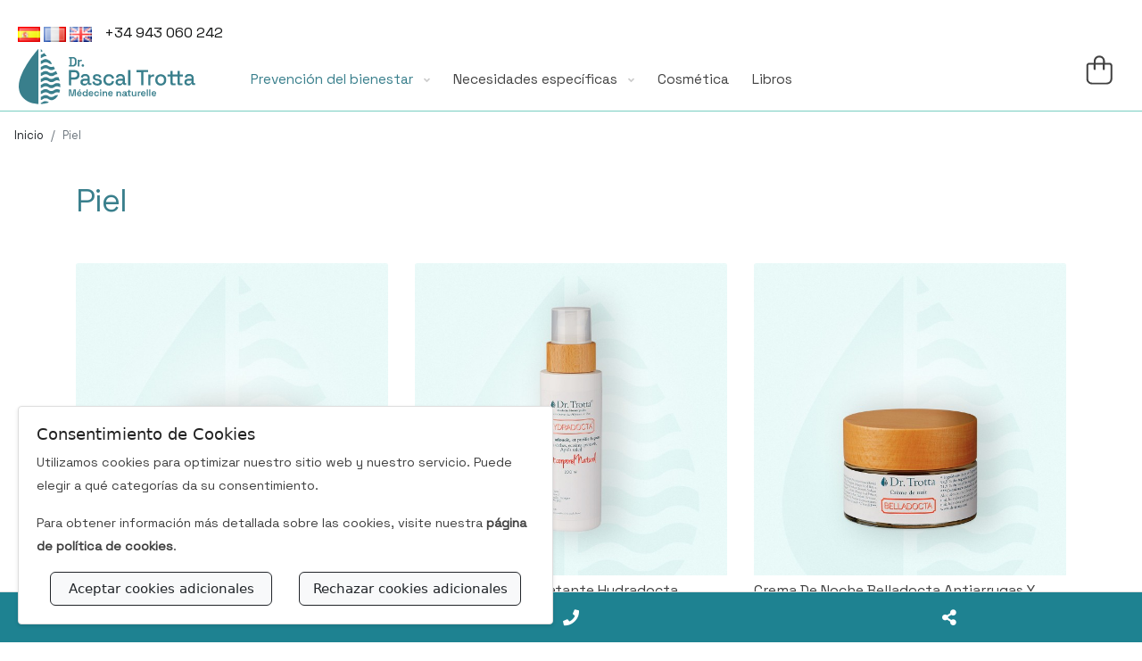

--- FILE ---
content_type: text/html; charset=UTF-8
request_url: https://app.dr-trotta.es/piel
body_size: 7044
content:
<!DOCTYPE html>
<html lang="es">
<head>
    <meta charset="utf-8">
    <meta name="viewport" content="width=device-width, initial-scale=1.0">
    <meta http-equiv="X-UA-Compatible" content="IE=edge">
    <meta name="csrf-token" content="HWmaEYaeWw3tJ76C2AAHnkUJt0gsRYnai64qVX1Z">

    <!-- Bootstrap CSS CDN -->
    <link rel="stylesheet" href="https://app.dr-trotta.es/assets/css/bootstrap4/bootstrap.min.css">
    <link rel="stylesheet" href="https://use.fontawesome.com/releases/v5.7.2/css/all.css">
    <!-- Our Custom CSS -->
    <link rel="stylesheet" href="https://app.dr-trotta.es/assets/css/front.css?v3">

    <!-- Font Awesome JS -->
    
    
    <link href="https://cdnjs.cloudflare.com/ajax/libs/sweetalert/1.1.3/sweetalert.css">

    <!--Main Menu File-->
    <link id="effect" rel="stylesheet" type="text/css" media="all"
          href="https://app.dr-trotta.es/assets/css/dropdown-effects/fade-down.css"/>
    <link rel="stylesheet" type="text/css" media="all" href="https://app.dr-trotta.es/assets/css/webslidemenu.css?v=1"/>
    <link id="theme" rel="stylesheet" type="text/css" media="all"
          href="https://app.dr-trotta.es/assets/css/color-skins/white-green.css"/>

        <title>Piel</title>
<link rel="canonical" href="https://app.dr-trotta.es/piel"/>
<meta name="robots" content="all">
<meta property="og:title" content="Piel" />
<meta property="og:url" content="https://app.dr-trotta.es/piel" />
<meta property="og:site_name" content="Nutritional Dr Trotta" />
<meta property="og:image" content="https://app.dr-trotta.com/assets/img/front_logo.png" />

<meta name="twitter:title" content="Piel" />
<meta name="twitter:description" content="" />
<script type="application/ld+json">{"@context":"https://schema.org","@type":"WebPage","url":"https://app.dr-trotta.es/piel","image":"https://app.dr-trotta.com/assets/img/front_logo.png"}</script>

    <style >[wire\:loading], [wire\:loading\.delay], [wire\:loading\.inline-block], [wire\:loading\.inline], [wire\:loading\.block], [wire\:loading\.flex], [wire\:loading\.table], [wire\:loading\.grid], [wire\:loading\.inline-flex] {display: none;}[wire\:loading\.delay\.shortest], [wire\:loading\.delay\.shorter], [wire\:loading\.delay\.short], [wire\:loading\.delay\.long], [wire\:loading\.delay\.longer], [wire\:loading\.delay\.longest] {display:none;}[wire\:offline] {display: none;}[wire\:dirty]:not(textarea):not(input):not(select) {display: none;}input:-webkit-autofill, select:-webkit-autofill, textarea:-webkit-autofill {animation-duration: 50000s;animation-name: livewireautofill;}@keyframes livewireautofill { from {} }</style>

    <!-- Google tag (gtag.js) -->
    <script async src="https://www.googletagmanager.com/gtag/js?id=G-L1ZD2FF4NX"></script>
    <script>
        window.dataLayer = window.dataLayer || [];

        function gtag() {
            dataLayer.push(arguments);
        }

        gtag('js', new Date());

        gtag('config', 'G-L1ZD2FF4NX');
    </script>
</head>
<body>
<header>
    <div class="wsmobileheader clearfix ">
        <a id="wsnavtoggle" class="wsanimated-arrow"><span></span></a>
        <span class="smllogo">
        <a href="https://app.dr-trotta.es"><img src="https://app.dr-trotta.es/assets/img/v2/logo-trotta.svg" style="width: 180px" alt=""></a>
<div class="text-center">
       <a href="https://app.dr-trotta.es/locale/es"><img src="https://app.dr-trotta.es/assets/img/countries_flags/es.png"
                                               alt="es" width="25px"></a>
        <a href="https://app.dr-trotta.es/locale/fr"><img src="https://app.dr-trotta.es/assets/img/countries_flags/fr.png"
                                                alt="fr" width="25px"></a>
      <a href="https://app.dr-trotta.es/locale/en"><img src="https://app.dr-trotta.es/assets/img/countries_flags/gb.png"
                                              alt="fr" width="25px"></a>
</div>
    </span>
        <div class="callusbtn">
            <a href="tel:0034943060242"><span
                    style="font-size: 0.8em;color: black">+34 943 060 242</span></a>
            <br>
            <div wire:id="XPZp1ACcfGJR1z8lAsZt" wire:initial-data="{&quot;fingerprint&quot;:{&quot;id&quot;:&quot;XPZp1ACcfGJR1z8lAsZt&quot;,&quot;name&quot;:&quot;front.labo.basket&quot;,&quot;locale&quot;:&quot;es&quot;,&quot;path&quot;:&quot;piel&quot;,&quot;method&quot;:&quot;GET&quot;,&quot;v&quot;:&quot;acj&quot;},&quot;effects&quot;:{&quot;listeners&quot;:[&quot;basketUpdated&quot;]},&quot;serverMemo&quot;:{&quot;children&quot;:[],&quot;errors&quot;:[],&quot;htmlHash&quot;:&quot;76235124&quot;,&quot;data&quot;:{&quot;mode&quot;:null},&quot;dataMeta&quot;:[],&quot;checksum&quot;:&quot;c72fcda208063964608333f273c9a35ee7ec1f94248e68b72d1e405d1721d8b5&quot;}}">
        <a href="https://app.dr-trotta.es/basket" class="btn">
        <img src="https://app.dr-trotta.es/assets/img/v2/icon-cart.svg" style="color: #1e8291;font-size: 20px; height: 35px">
            </a>
</div>

<!-- Livewire Component wire-end:XPZp1ACcfGJR1z8lAsZt -->        </div>
    </div>
    <div class="appHeader">
        <div class="clearfix"></div>
        <div class="wsmainfull clearfix">
            <div class="wsmainwp clearfix">
                <div id="menu_2" class="row">
                    <div class="col-12" style="margin-bottom: 5px">
                        <a href="https://app.dr-trotta.es/locale/es"><img src="https://app.dr-trotta.es/assets/img/countries_flags/es.png"
                                                                alt="es" width="25px"></a>
                        <a href="https://app.dr-trotta.es/locale/fr"><img src="https://app.dr-trotta.es/assets/img/countries_flags/fr.png"
                                                                alt="fr" width="25px"></a>
                        <a href="https://app.dr-trotta.es/locale/en"><img src="https://app.dr-trotta.es/assets/img/countries_flags/gb.png"
                                                                alt="fr" width="25px"></a>
                        <a href="tel:0034943060242"><span
                                style="margin-left: 10px;">+34 943 060 242</span></a>
                    </div>
                </div>

                <div class="desktoplogo">
                    <a href="https://app.dr-trotta.es"><img src="https://app.dr-trotta.es/assets/img/v2/logo-trotta.svg" style="width: 200px;"
                                                  alt=""></a>
                </div>
                <div wire:id="FxUCCPx6zcaDBxOAuuYT" wire:initial-data="{&quot;fingerprint&quot;:{&quot;id&quot;:&quot;FxUCCPx6zcaDBxOAuuYT&quot;,&quot;name&quot;:&quot;front.labo.menu-list&quot;,&quot;locale&quot;:&quot;es&quot;,&quot;path&quot;:&quot;piel&quot;,&quot;method&quot;:&quot;GET&quot;,&quot;v&quot;:&quot;acj&quot;},&quot;effects&quot;:{&quot;listeners&quot;:[]},&quot;serverMemo&quot;:{&quot;children&quot;:{&quot;l2666874897-0&quot;:{&quot;id&quot;:&quot;cZoZYFvU2Zefy40EOW5c&quot;,&quot;tag&quot;:&quot;div&quot;}},&quot;errors&quot;:[],&quot;htmlHash&quot;:&quot;fab06de0&quot;,&quot;data&quot;:[],&quot;dataMeta&quot;:[],&quot;checksum&quot;:&quot;faa7c41120bcfc0d07b86e43c4b91309173282c184c439206ab8bb52f04af0f4&quot;}}">
    <nav class="wsmenu clearfix">
        
        
        
        
        
        
        <ul class="wsmenu-list">

            
            
                                                                                                                                                                                        <li aria-haspopup="true">
                            <a href="#"
                                class="active" >Prevención del bienestar
                                <i class="fas fa-angle-down"></i></a>
                            <ul class="sub-menu">
                                                                                                            <li aria-haspopup="true"><a href="https://app.dr-trotta.es/inmunidad-y-alergias"
                                                                    >Inmunidad y alergias</a>
                                        </li>
                                                                                                                                                <li aria-haspopup="true"><a href="https://app.dr-trotta.es/fatiga-y-vitalidad"
                                                                    >Fatiga y vitalidad</a>
                                        </li>
                                                                                                                                                <li aria-haspopup="true"><a href="https://app.dr-trotta.es/estres-insomnio-depresion"
                                                                    >Estrés Insomnio Depresión</a>
                                        </li>
                                                                                                                                                <li aria-haspopup="true"><a href="https://app.dr-trotta.es/digestion-y-transito-intestinal"
                                                                    >Digestión y tránsito intestinal</a>
                                        </li>
                                                                                                                                                <li aria-haspopup="true"><a href="https://app.dr-trotta.es/salud-osea-y-articular"
                                                                    >Salud ósea y articular</a>
                                        </li>
                                                                                                                                                <li aria-haspopup="true"><a href="https://app.dr-trotta.es/perder-peso"
                                                                    >Perder peso</a>
                                        </li>
                                                                                                                                                <li aria-haspopup="true"><a href="https://app.dr-trotta.es/piel"
                                                                     class="active" >Piel</a>
                                        </li>
                                                                                                                                                <li aria-haspopup="true"><a href="https://app.dr-trotta.es/menopausia"
                                                                    >Menopausia</a>
                                        </li>
                                                                                                                                                                                                                    <li aria-haspopup="true"><a href="https://app.dr-trotta.es/urologia"
                                                                    >Urología</a>
                                        </li>
                                                                                                </ul>
                        </li>
                                                                                                                                <li aria-haspopup="true">
                            <a href="#"
                               >Necesidades específicas
                                <i class="fas fa-angle-down"></i></a>
                            <ul class="sub-menu">
                                                                                                            <li aria-haspopup="true"><a href="https://app.dr-trotta.es/neurologia"
                                                                    >Neurología</a>
                                        </li>
                                                                                                                                                <li aria-haspopup="true"><a href="https://app.dr-trotta.es/reumato"
                                                                    >Reumato</a>
                                        </li>
                                                                                                                                                <li aria-haspopup="true"><a href="https://app.dr-trotta.es/cardiovascular"
                                                                    >Cardiovascular</a>
                                        </li>
                                                                                                                                                <li aria-haspopup="true"><a href="https://app.dr-trotta.es/dermatologico"
                                                                    >Dermatológico</a>
                                        </li>
                                                                                                                                                <li aria-haspopup="true"><a href="https://app.dr-trotta.es/endocrino"
                                                                    >Endocrino</a>
                                        </li>
                                                                                                                                                <li aria-haspopup="true"><a href="https://app.dr-trotta.es/neumo-orl"
                                                                    >Neumo ORL</a>
                                        </li>
                                                                                                                                                <li aria-haspopup="true"><a href="https://app.dr-trotta.es/acompanamiento-durante-tratamientos-intensivos"
                                                                    >Acompañamiento durante tratamientos intensivos</a>
                                        </li>
                                                                                                </ul>
                        </li>
                                                                                                                                                                                                        <li aria-haspopup="true"><a href="https://app.dr-trotta.es/cosmetica"
                                                    >Cosmética</a>
                        </li>
                                                                                                                                                        <li aria-haspopup="true"><a href="https://app.dr-trotta.es/libros"
                                                    >Libros</a>
                        </li>
                                                        </ul>
        <div style="float: right; display: block;padding: 0px 0px 0px 0px;">
            <div wire:id="cZoZYFvU2Zefy40EOW5c" wire:initial-data="{&quot;fingerprint&quot;:{&quot;id&quot;:&quot;cZoZYFvU2Zefy40EOW5c&quot;,&quot;name&quot;:&quot;front.labo.basket&quot;,&quot;locale&quot;:&quot;es&quot;,&quot;path&quot;:&quot;piel&quot;,&quot;method&quot;:&quot;GET&quot;,&quot;v&quot;:&quot;acj&quot;},&quot;effects&quot;:{&quot;listeners&quot;:[&quot;basketUpdated&quot;]},&quot;serverMemo&quot;:{&quot;children&quot;:[],&quot;errors&quot;:[],&quot;htmlHash&quot;:&quot;76235124&quot;,&quot;data&quot;:{&quot;mode&quot;:null},&quot;dataMeta&quot;:[],&quot;checksum&quot;:&quot;55f37c7f073a4e33fe474d7cd4f3a753c4a5c8fbd6e1f042d2cd97eb5606aa21&quot;}}">
        <a href="https://app.dr-trotta.es/basket" class="btn">
        <img src="https://app.dr-trotta.es/assets/img/v2/icon-cart.svg" style="color: #1e8291;font-size: 20px; height: 35px">
            </a>
</div>

<!-- Livewire Component wire-end:cZoZYFvU2Zefy40EOW5c -->        </div>
    </nav>

</div>

<!-- Livewire Component wire-end:FxUCCPx6zcaDBxOAuuYT -->            </div>
        </div>
    </div>
</header>
<section>
    <div id="content">
            <div class="fil">
        <nav aria-label="breadcrumb" style="text-transform: lowercase">
            <ol class="breadcrumb" style="text-transform: capitalize">
                <li class="breadcrumb-item"><a href="https://app.dr-trotta.es">Inicio</a></li>
                <li class="breadcrumb-item active" aria-current="page">Piel</li>
            </ol>
        </nav>
    </div>
    <div class="container">
        <h1>Piel</h1>
        <p class="mb-5"></p>
        <div wire:id="7EVMyw1q9d1jURDoFDZN" wire:initial-data="{&quot;fingerprint&quot;:{&quot;id&quot;:&quot;7EVMyw1q9d1jURDoFDZN&quot;,&quot;name&quot;:&quot;front.labo.produit-list&quot;,&quot;locale&quot;:&quot;es&quot;,&quot;path&quot;:&quot;piel&quot;,&quot;method&quot;:&quot;GET&quot;,&quot;v&quot;:&quot;acj&quot;},&quot;effects&quot;:{&quot;listeners&quot;:[],&quot;path&quot;:&quot;https:\/\/app.dr-trotta.es\/piel?&quot;},&quot;serverMemo&quot;:{&quot;children&quot;:[],&quot;errors&quot;:[],&quot;htmlHash&quot;:&quot;b0212a55&quot;,&quot;data&quot;:{&quot;collection&quot;:[],&quot;keyword&quot;:null,&quot;searchValues&quot;:[]},&quot;dataMeta&quot;:{&quot;models&quot;:{&quot;collection&quot;:{&quot;class&quot;:&quot;App\\Models\\Collection&quot;,&quot;id&quot;:27,&quot;relations&quot;:[&quot;translations&quot;],&quot;connection&quot;:&quot;mysql&quot;}}},&quot;checksum&quot;:&quot;d20ff8d35c70c2e05460941388c52c1f3f94d558edf608f4a2b8c731d645d5df&quot;}}">
    <div class="row">
                    <div class="col-lg-4">
                <div class="card">
                                                    <a href="https://app.dr-trotta.es/piel/crema-de-dia-belladocta">
                                                                        <div class="img-product">
                                        <img src="https://app.dr-trotta.es/storage/eda5578f97656b76501c0653657c98f5.jpg" class="card-img-top"
                                             alt="CREMA DE DÍA BELLADOCTA">
                                    </div>
                                    <div class="mt-1">
                                        <p style="text-transform: capitalize">crema de dÍa belladocta
                                            
                                            

                                            <br>
                                                                                                                                                                                                                                                                <span class="price">39.90€</span>
                                                                                                                                                
                                        </p>
                                    </div>
                                </a>
                </div>
            </div>
                    <div class="col-lg-4">
                <div class="card">
                                                    <a href="https://app.dr-trotta.es/piel/leche-corporal-hidratante-hydradocta">
                                                                        <div class="img-product">
                                        <img src="https://app.dr-trotta.es/storage/6bc8ba30988840e63333459df6b6c84e.jpg" class="card-img-top"
                                             alt="LECHE CORPORAL HIDRATANTE HYDRADOCTA ">
                                    </div>
                                    <div class="mt-1">
                                        <p style="text-transform: capitalize">leche corporal hidratante hydradocta 
                                            
                                            

                                            <br>
                                                                                                                                                                                                                                                                <span class="price">31.92€</span>
                                                                                                                                                
                                        </p>
                                    </div>
                                </a>
                </div>
            </div>
                    <div class="col-lg-4">
                <div class="card">
                                                    <a href="https://app.dr-trotta.es/piel/crema-de-noche-belladocta-antiarrugas-y-regeneradora">
                                                                        <div class="img-product">
                                        <img src="https://app.dr-trotta.es/storage/0fd1cdd49d77b3e26066b07bee21ad9b.jpg" class="card-img-top"
                                             alt="CREMA DE NOCHE BELLADOCTA antiarrugas y regeneradora">
                                    </div>
                                    <div class="mt-1">
                                        <p style="text-transform: capitalize">crema de noche belladocta antiarrugas y regeneradora
                                            
                                            

                                            <br>
                                                                                                                                                                                                                                                                <span class="price">39.9€</span>
                                                                                                                                                
                                        </p>
                                    </div>
                                </a>
                </div>
            </div>
                    <div class="col-lg-4">
                <div class="card">
                                                    <a href="https://app.dr-trotta.es/piel/los-omega-3-3-meses">
                                                                        <div class="img-product">
                                        <img src="https://app.dr-trotta.es/storage/08433ef832c84b09b8932c467f59f077.jpg" class="card-img-top"
                                             alt="LOS OMEGA 3 - 3 MESES">
                                    </div>
                                    <div class="mt-1">
                                        <p style="text-transform: capitalize">los omega 3 - 3 meses
                                            
                                            

                                            <br>
                                                                                                                                                                                                                                                                <span class="price">45€</span>
                                                                                                                                                                                                                                                                                                                                                        
                                        </p>
                                    </div>
                                </a>
                </div>
            </div>
                    <div class="col-lg-4">
                <div class="card">
                                                    <a href="https://app.dr-trotta.es/piel/drenante-detox-125ml">
                                                                        <div class="img-product">
                                        <img src="https://app.dr-trotta.es/storage/ed6c13c5dd57912201ab21ead1ade9f4.jpg" class="card-img-top"
                                             alt="DRENANTE-DETOX 125ml">
                                    </div>
                                    <div class="mt-1">
                                        <p style="text-transform: capitalize">drenante-detox 125ml
                                            
                                            

                                            <br>
                                                                                                                                                                                                                                                                <span class="price">22.90€</span>
                                                                                                                                                                                                                                                                                                                                                        
                                        </p>
                                    </div>
                                </a>
                </div>
            </div>
                    <div class="col-lg-4">
                <div class="card">
                                                    <a href="https://app.dr-trotta.es/piel/probioticos-3-meses">
                                                                        <div class="img-product">
                                        <img src="https://app.dr-trotta.es/storage/0a06a4f8afb7ef3b7b4fe87cc062914d.jpg" class="card-img-top"
                                             alt="PROBIOTICOS 3 MESES">
                                    </div>
                                    <div class="mt-1">
                                        <p style="text-transform: capitalize">probioticos 3 meses
                                            
                                            

                                            <br>
                                                                                                                                                                                                                                                                <span class="price">54.99€</span>
                                                                                                                                                
                                        </p>
                                    </div>
                                </a>
                </div>
            </div>
                    <div class="col-lg-4">
                <div class="card">
                                                    <a href="https://app.dr-trotta.es/piel/drenante-detox">
                                                                        <div class="img-product">
                                        <img src="https://app.dr-trotta.es/storage/2a17651ac2a8c2bf900e126dfac77283.jpg" class="card-img-top"
                                             alt="DRENANTE-DETOX">
                                    </div>
                                    <div class="mt-1">
                                        <p style="text-transform: capitalize">drenante-detox
                                            
                                            

                                            <br>
                                                                                                                                                                                                                                                                <span class="price">24.90€</span>
                                                                                                                                                                                                                                                                                                                                                        
                                        </p>
                                    </div>
                                </a>
                </div>
            </div>
                    <div class="col-lg-4">
                <div class="card">
                                                    <a href="https://app.dr-trotta.es/piel/estres-sueno">
                                                                        <div class="img-product">
                                        <img src="https://app.dr-trotta.es/storage/20efa53c3f8985c6cef233ffdc0f4f73.jpg" class="card-img-top"
                                             alt="ESTRÉS-SUEÑO">
                                    </div>
                                    <div class="mt-1">
                                        <p style="text-transform: capitalize">estrÉs-sueÑo
                                            
                                            

                                            <br>
                                                                                                                                                                                                                                                                <span class="price">22.90€</span>
                                                                                                                                                                                                                                                                                                                                                                                                                                                                                                                                                                                                                                                                    
                                        </p>
                                    </div>
                                </a>
                </div>
            </div>
                    <div class="col-lg-4">
                <div class="card">
                                                    <a href="https://app.dr-trotta.es/piel/vitamine-c-pura-en-polvo-acido-l-ascorbico">
                                                                        <div class="img-product">
                                        <img src="https://app.dr-trotta.es/storage/427d4f5676637345510398c0ec60f8a4.jpg" class="card-img-top"
                                             alt="Vitamine C pura en polvo - Ácido L-Ascórbico">
                                    </div>
                                    <div class="mt-1">
                                        <p style="text-transform: capitalize">vitamine c pura en polvo - Ácido l-ascórbico
                                            
                                            

                                            <br>
                                                                                                                                                                                                                                                                <span class="price">34.90€</span>
                                                                                                                                                                                                                                                                                                                                                        
                                        </p>
                                    </div>
                                </a>
                </div>
            </div>
                    <div class="col-lg-4">
                <div class="card">
                                                    <a href="https://app.dr-trotta.es/piel/pack-drenante-detox">
                                                                        <div class="img-product">
                                        <img src="https://app.dr-trotta.es/storage/2789f010def7d9c7f2809161d5bca099.jpg" class="card-img-top"
                                             alt="PACK DRENANTE-DETOX">
                                    </div>
                                    <div class="mt-1">
                                        <p style="text-transform: capitalize">pack drenante-detox
                                            
                                            

                                            <br>
                                                                                                                                                                                                                                                                    <span
                                                                class="oldprice">65.79€</span>
                                                                                                                <span class="price">59.21€</span>
                                                                                                                                                
                                        </p>
                                    </div>
                                </a>
                </div>
            </div>
                    <div class="col-lg-4">
                <div class="card">
                                                    <a href="https://app.dr-trotta.es/piel/pack-acne">
                                                                        <div class="img-product">
                                        <img src="https://app.dr-trotta.es/storage/d4f96818b299da4f1e58190f41d8228b.jpg" class="card-img-top"
                                             alt="PACK ACNE ">
                                    </div>
                                    <div class="mt-1">
                                        <p style="text-transform: capitalize">pack acne 
                                            
                                            

                                            <br>
                                                                                                                                                                                                                                                                    <span
                                                                class="oldprice">157.79€</span>
                                                                                                                <span class="price">139.90€</span>
                                                                                                                                                
                                        </p>
                                    </div>
                                </a>
                </div>
            </div>
                    <div class="col-lg-4">
                <div class="card">
                                                    <a href="https://app.dr-trotta.es/piel/pack-intestino-3-meses">
                                                                        <div class="img-product">
                                        <img src="https://app.dr-trotta.es/storage/3e3ffbbd92547ae1d97a4b54acb11528.jpg" class="card-img-top"
                                             alt="PACK INTESTINO 3 MESES">
                                    </div>
                                    <div class="mt-1">
                                        <p style="text-transform: capitalize">pack intestino 3 meses
                                            
                                            

                                            <br>
                                                                                                                                                                                                                                                                    <span
                                                                class="oldprice">124.80€</span>
                                                                                                                <span class="price">112.32€</span>
                                                                                                                                                
                                        </p>
                                    </div>
                                </a>
                </div>
            </div>
            </div>
</div>

<!-- Livewire Component wire-end:7EVMyw1q9d1jURDoFDZN -->    </div>
    </div>
</section>
<footer class="mb-3">
    <div id="pied_page">
        <div class="container">
            <div class="row">
                <div class="col-md-3">
                    <img src="https://app.dr-trotta.es/assets/img/v2/icon-paiement.svg" alt="Paiement sécurisé">
                    <p>Pago seguro</p>
                </div>
                <div class="col-md-3 footer-reassur">
                    <img src="https://app.dr-trotta.es/assets/img/v2/icon-livraison.svg" alt="Livraison offerte">
                    <p>Entrega mundial</p>
                </div>
                <div class="col-md-3 footer-reassur">
                    <img src="https://app.dr-trotta.es/assets/img/v2/icon-produits.svg" alt="Produits naturels">
                    <p>Productos naturales <br>hechos en Francia</p>
                </div>
                <div class="col-md-3 footer-reassur">
                    <img src="https://app.dr-trotta.es/assets/img/v2/icon-service-client.svg" alt="Pour tous renseignements">
                    <p>Para toda la información <br>
                        +34 943 060 242</p>
                </div>
            </div>
                                        <div class="row">
                    <div class="alert alert-warning">
                        Debido a la legislación aduanera y el coste del transporte, <strong>no podemos realizar envíos a
                            los siguientes países</strong> :
                        <br>
                        Países europeos con legislación aduanera específica (Reino Unido, Suiza, etc.)
                        Norteamérica (Estados Unidos y Canadá), Latinoamérica, Asia, Japón, Rusia
                    </div>
                </div>
                        <div wire:id="wK9Jpd5JJ1bbhb2uAG2Z" wire:initial-data="{&quot;fingerprint&quot;:{&quot;id&quot;:&quot;wK9Jpd5JJ1bbhb2uAG2Z&quot;,&quot;name&quot;:&quot;front.labo.newsletter-form&quot;,&quot;locale&quot;:&quot;es&quot;,&quot;path&quot;:&quot;piel&quot;,&quot;method&quot;:&quot;GET&quot;,&quot;v&quot;:&quot;acj&quot;},&quot;effects&quot;:{&quot;listeners&quot;:[]},&quot;serverMemo&quot;:{&quot;children&quot;:[],&quot;errors&quot;:[],&quot;htmlHash&quot;:&quot;9ae710b2&quot;,&quot;data&quot;:{&quot;email&quot;:&quot;&quot;,&quot;name&quot;:&quot;&quot;,&quot;pc&quot;:1,&quot;step&quot;:1},&quot;dataMeta&quot;:[],&quot;checksum&quot;:&quot;afb969bd68b30d80d9c6a88b2b2e58639210cfffcfd5a21aa8998ad0e321a237&quot;}}" class="row" id="newsletter" style="margin-top: 80px">
    <div class="col-12">
        <div class="h4" style="font-weight: normal">Mantente informado</div>
        <p>Reciba el pdf “La comida es la primera medicina del Dr. Trotta”</p>
        <div class="d-flex justify-content-center">
                            <form wire:submit.prevent="step1">
                    <input wire:model.defer="name" type="text"
                           class="form-control mb-4 "
                           placeholder="Tu nombre y apellido">
                    <button type="submit" class="button">Me suscribo al newsletter</button>
                </form>
                                </div>
            </div>
</div>

<!-- Livewire Component wire-end:wK9Jpd5JJ1bbhb2uAG2Z -->        </div>
    </div>
    <div id="footer_adresse">
        <div class="container">
            <div class="row">
                <div class="col-12">
                    <img src="https://app.dr-trotta.es/assets/img/v2/forme-logo.svg" class="mb-4" alt="Icone" style="height: 55px">
                    <div class="h5">El Instituto del  Dr. Pascal Trotta</div>
                    <p>Avenida de la Libertad 17, <br>2ème étage, Bureau 201, 20004 Saint Sébastien, Pays Basque <br>
                        <i class="fa fa-phone"></i> +34 943 060 242
                    </p>
                    <div class="h5">Siga con nosotros</div>
                    <a href="https://www.facebook.com/drtrotta/" target="_blank" style="margin-right: 20px"><i
                            class="fab fa-facebook"
                            style="font-size: 30px"></i></a>
                    <a href="https://www.instagram.com/docteur_trotta/" target="_blank" style="margin-right: 20px"><i
                            class="fab fa-instagram"
                            style="font-size: 30px"></i></a>
                    <a href="https://www.youtube.com/channel/UCN_fHXKBP66zb3-bO19JHmA" target="_blank"
                       style="margin-right: 20px"><i
                            class="fab fa-youtube" style="font-size: 30px"></i></a>
                    <a href="https://www.linkedin.com/in/drtrotta/" target="_blank" style="margin-right: 20px"><i
                            class="fab fa-linkedin" style="font-size: 30px"></i></a>
                    <a href="https://www.tiktok.com/@drpascaltrotta" target="_blank"
                       style="margin-right: 20px"><img src="https://app.dr-trotta.es/assets/img/tiktok.png" alt=""></a>
                    <a href="https://twitter.com/TrottaDr" target="_blank"><i
                            class="fab fa-twitter" style="font-size: 30px"></i></a>
                </div>
                <div class="col-12" style="margin-top: 80px">
                    <a href="https://app.dr-trotta.es/document/conditions-generales-de-vente" class="mr-4">C.G.V</a>
                    <a href="https://app.dr-trotta.es/document/mentions-legales" class="mr-4">Notas legales</a> <a
                        href="https://app.dr-trotta.es/document/politique-de-confidentialite">política de privacidad</a>
                </div>
            </div>
        </div>
    </div>
</footer>


<div class="appBottomMenu">
    <a type="button" onclick="history.back()" class="item">
        <div class="col">
            <ico class="fa fa-angle-left fa-2x"></ico>
        </div>
    </a>
    <a href="tel:0034943060242" class="item" target="_blank">
        <div class="col">
            <ico class="fa fa-phone fa-2x"></ico>
        </div>
    </a>
    <a type="button" class="item" data-toggle="modal" data-target="#actionSheetShareBox">
        <div class="col">
            <ico class="fa fa-share-alt fa-2x"></ico>
        </div>
    </a>
</div>
<div class="overlay"></div>
<div class="modal fade action-sheet inset" id="actionSheetShareBox" tabindex="-1" role="dialog">
    <div class="modal-dialog" role="document">
        <div class="modal-content">
            <div class="modal-header">
                <h5 class="modal-title">Compartir con</h5>
            </div>
            <div class="modal-body">
                <div class="action-sheet-content text-center">
                    <div class="row">
                        <div class="col-2">
                                                        <a href="https://www.facebook.com/sharer/sharer.php?u=https://app.dr-trotta.es/piel"
                               class="btn btn-icon btn-facebook" target="_blank">
                                <ion-icon name="logo-facebook"></ion-icon>
                            </a>
                        </div>
                        <div class="col-2">
                                                        <a href="&lt;div id=&quot;social-links&quot;&gt;&lt;ul&gt;laravel-share::laravel-share-fa5.twitter&lt;/ul&gt;&lt;/div&gt;"
                               class="btn btn-icon btn-twitter" target="_blank">
                                <ion-icon name="logo-twitter"></ion-icon>
                            </a>
                        </div>
                        <div class="col-2">
                                                        <a href="&lt;div id=&quot;social-links&quot;&gt;&lt;ul&gt;laravel-share::laravel-share-fa5.linkedin&lt;/ul&gt;&lt;/div&gt;"
                               class="btn btn-icon btn-linkedin" target="_blank">
                                <ion-icon name="logo-linkedin"></ion-icon>
                            </a>
                        </div>
                        <div class="col-2">
                                                        <a href="&lt;div id=&quot;social-links&quot;&gt;&lt;ul&gt;laravel-share::laravel-share-fa5.whatsapp&lt;/ul&gt;&lt;/div&gt;"
                               class="btn btn-icon btn-whatsapp" target="_blank">
                                <ion-icon name="logo-whatsapp"></ion-icon>
                            </a>
                        </div>
                        <div class="col-2">
                                                        <a href="&lt;div id=&quot;social-links&quot;&gt;&lt;ul&gt;laravel-share::laravel-share-fa5.telegram&lt;/ul&gt;&lt;/div&gt;"
                               class="btn btn-icon btn-telegram" target="_blank">
                                <ico class="fa fa-paper-plane"></ico>
                            </a>
                        </div>
                        <div class="col-2">
                            <a id="clipboard" class="btn btn-success btn-icon" type="button">
                                <ico class="fa fa-link"></ico>
                            </a>
                        </div>
                    </div>
                </div>
            </div>
        </div>
    </div>
</div>


<script src="https://code.jquery.com/jquery-3.6.0.min.js"
        integrity="sha256-/xUj+3OJU5yExlq6GSYGSHk7tPXikynS7ogEvDej/m4=" crossorigin="anonymous"></script>
<script src="https://app.dr-trotta.es/js/share.js"></script>
<script src="https://app.dr-trotta.es/assets/js/popper.min.js"></script>
<script src="https://app.dr-trotta.es/assets/js/bootstrap4/bootstrap.min.js"></script>
<script type="module" src="https://unpkg.com/ionicons@5.0.0/dist/ionicons/ionicons.js"></script>
<script type="text/javascript">
    $(document).ready(function () {

        // $('.clipboard').on('click', function () {
        //     copyToClipboard();
        // });

        $('#dismiss, .overlay').on('click', function () {
            $('#sidebar').removeClass('active');
            $('.overlay').removeClass('active');
        });

        $('#sidebarCollapse').on('click', function () {
            $('#sidebar').addClass('active');
            $('.overlay').addClass('active');
            $('.collapse.in').toggleClass('in');
            $('a[aria-expanded=true]').attr('aria-expanded', 'false');
        });

        $('#clipboard').on('click', function () {
            navigator.clipboard.writeText(window.location.href);
        });

    });
</script>
<script type="text/javascript" src="https://app.dr-trotta.es/assets/js/webslidemenu.js"></script>
<script src="/vendor/livewire/livewire.js?id=90730a3b0e7144480175" data-turbo-eval="false" data-turbolinks-eval="false" ></script><script data-turbo-eval="false" data-turbolinks-eval="false" >window.livewire = new Livewire();window.Livewire = window.livewire;window.livewire_app_url = '';window.livewire_token = 'HWmaEYaeWw3tJ76C2AAHnkUJt0gsRYnai64qVX1Z';window.deferLoadingAlpine = function (callback) {window.addEventListener('livewire:load', function () {callback();});};let started = false;window.addEventListener('alpine:initializing', function () {if (! started) {window.livewire.start();started = true;}});document.addEventListener("DOMContentLoaded", function () {if (! started) {window.livewire.start();started = true;}});</script>
<dialog class="cookies-consent-banner banner cookies-policy-body" id="cookies-consent-banner"
        aria-labelledby="cookie-consent-title"
        aria-describedby="cookie-consent-description"
        data-ajax-url="https://app.dr-trotta.es/cookie-consent/save"
        data-show-floating-button="1"
        data-hide-floating-button-on-mobile=""
        data-cookie-prefix="nutridocta_"
        style="display: none;">
    <div class="cookies-container">
        <h5 id="cookie-consent-title" class="h5 m-0 pt-0 pb-2">Consentimiento de Cookies</h5>
        <p id="cookie-consent-description" class="small">Utilizamos cookies para optimizar nuestro sitio web y nuestro servicio. Puede elegir a qué categorías da su consentimiento.</p>
                    <p class="small">Para obtener información más detallada sobre las cookies, visite nuestra <a
                        href="https://app.dr-trotta.es/cookie"><b>página de política de cookies</b></a>.</p>
        
        <div class="cookie-actions">
            <div class="container-fluid p-0">
                <div class="row g-0">
                                            <div class="col-lg-6 col-sm-12">
                            <button type="button" class="btn btn-light w-100" id="accept-all-cookies"
                                    aria-label="Accept All Cookies">
                                Aceptar cookies adicionales
                            </button>
                        </div>
                        <div class="col-lg-6 col-sm-12">
                            <button type="button" class="btn btn-light w-100" id="reject-optional-cookies"
                                    aria-label="Reject Optional Cookies">
                                Rechazar cookies adicionales
                            </button>
                        </div>
                                    </div>
            </div>
        </div>
    </div>
</dialog>

    <button id="scify-cookie-consent-floating-button" class="cookie-button" style="display: none;"
         onclick="toggleCookieBanner()" onkeyup="if (event.key === 'Enter') toggleCookieBanner()"
         tabindex="0">
        <img src="https://app.dr-trotta.es/vendor/scify/laravel-cookies-consent/cookie.png" alt="Cookie">
    </button>
<link rel="stylesheet" href="https://app.dr-trotta.es/vendor/scify/laravel-cookies-consent/cookies-consent.css">
<script src="https://app.dr-trotta.es/vendor/scify/laravel-cookies-consent/cookies-consent.js"></script>
</body>
</html>


--- FILE ---
content_type: text/css
request_url: https://app.dr-trotta.es/assets/css/front.css?v3
body_size: 2331
content:
/*
    STYLES
*/

@import url('https://fonts.googleapis.com/css2?family=Space+Grotesk&display=swap');

body {
    font-family: 'Space Grotesk', sans-serif;
    background: #fff;
}

.reflow-shopping-cart .ref-cart .ref-footer {
    border-top: 1px solid #79CEC1 !important;
}

.breadcrumb {
    background-color: #fff;
    font-size: 0.8em;
}

.oldprice {
    font-size: 1.25em;
    font-weight: 300;
    line-height: 1.75;
    color: rgb(226, 173, 151);
    text-decoration: line-through;
    margin-right: 20px;
}

#une {
    background: #F5EEE4 0% 0% no-repeat padding-box;
    margin-top: 50px;
    position: relative;
}

div#une::before {
    background: url('https://app.dr-trotta.com/assets/img/v2/bg-top-homepage.svg');
    height: 1140px;
    width: 100%;
    min-width: 400px;
    position: absolute;
    content: '';
    top: 0;
    left: 0;
    background-repeat: no-repeat;
}

#une .txt {
    padding: 50px 0;
}

.une_product {
    background-color: white;
    padding: 15px;
    height: 100%;
}

#product h1 {
    margin-top: 0;
}

#description {
    padding: 0 200px
}

#pied_page {
    background: transparent linear-gradient(121deg, #FCF2E4 0%, #EAFAF9 100%) 0% 0% no-repeat padding-box;
    text-align: center;
    padding: 60px 0;
    position: relative;
}

#pied_page img {
    height: 30px;
}

#pied_page p {
    margin: 10px 0;
    font-size: 0.9em;
}

div#pied_page::before {
    background: url('https://app.dr-trotta.com/assets/img/v2/forme-logo.svg');
    height: 1140px;
    width: 900px;
    min-width: 400px;
    position: absolute;
    content: '';
    opacity: 50%;
    top: 50%;
    left: 50%;
    background-repeat: no-repeat;
    transform: translate(-50%, -50%);
}

#newsletter {
    margin-top: 50px;
}

#footer_adresse {
    background-color: #397F8C;
    text-align: center;
    padding: 60px 0;
    color: white;
    position: relative;
}

#footer_adresse p {
    color: white;
    font-size: 0.9em;
}

.price {
    font-size: 1.25em;
    font-weight: 700;
    line-height: 1.75;
    color: rgb(57, 127, 140);
}

.appHeader .left {
    left: 10px;
    top: 5px;
}

.appHeader .left, .appHeader .right {
    height: 56px;
    display: flex;
    align-items: center;
    position: absolute;
}

.appHeader .right {
    right: 8px;
    top: 0;
}

.appHeader .left, .appHeader .right {
    height: 56px;
    display: flex;
    align-items: center;
    position: absolute;
}

.appHeader.bg-primary, .appHeader.bg-secondary, .appHeader.bg-success, .appHeader.bg-warning, .appHeader.bg-danger, .appHeader.bg-info, .appHeader.bg-light, .appHeader.bg-dark {
    border: 0;
}

.appHeader {
    min-height: 86px;
    display: flex;
    justify-content: center;
    align-items: center;
    position: fixed;
    top: env(safe-area-inset-top);
    left: 0;
    right: 0;
    z-index: 999;
    background: #fff;
    color: #141515;
    /*box-shadow: 0 3px 6px 0 rgb(0 0 0 / 10%), 0 1px 3px 0 rgb(0 0 0 / 8%);*/
}

.appBottomMenu {
    min-height: 56px;
    position: fixed;
    z-index: 999;
    bottom: 0;
    left: 0;
    right: 0;
    background: rgb(30, 130, 145);
    display: flex;
    align-items: center;
    justify-content: center;
    border-top: 1px solid #E1E1E1;
    padding-left: 4px;
    padding-right: 4px;
    padding-bottom: env(safe-area-inset-bottom);
    color: white;
}

.appBottomMenu .item {
    font-size: 9px;
    letter-spacing: 0;
    text-align: center;
    width: 100%;
    height: 56px;
    line-height: 1.2em;
    display: flex;
    align-items: center;
    justify-content: center;
    position: relative;
}

/* model */
.modal.action-sheet {
    z-index: 9999;
}

.modal-open .modal {
    overflow-x: hidden;
    overflow-y: auto;
}

.modal {
    position: fixed;
    top: 0;
    left: 0;
    z-index: 1050;
    display: none;
    width: 100%;
    height: 100%;
    overflow: hidden;
    outline: 0;
}

.modal.action-sheet.show .modal-dialog {
    transform: translate(0, 0);
}

.action-sheet.inset .modal-dialog {
    padding: 16px;
    padding-bottom: 16px !important;
    margin-bottom: env(safe-area-inset-bottom);
}

.modal.action-sheet .modal-dialog {
    padding: 0;
    margin: 0;
    bottom: 0;
    position: fixed;
    width: 100%;
    min-width: 100%;
    z-index: 12000;
    transform: translate(0, 100%);
}

/* share */
.btn-facebook {
    color: #fff !important;
    background: #39579b;
}

.btn-twitter {
    color: #fff !important;
    background: #049ff6;
}

.btn-linkedin {
    color: #fff !important;
    background: #0075aa;
}

.btn-instagram {
    color: #fff !important;
    background: #df237b;
}

.btn-reddit {
    color: #fff !important;
    background: rgb(255 67 0);
}

.btn-telegram {
    color: #fff !important;
    background: rgb(45 170 224);
}

.btn-icon {
    width: 40px;
    height: 40px;
    padding: 0;
}

.btn-whatsapp {
    color: #fff !important;
    background: #0ad561;
}

.action-sheet .btn {
    font-size: 13px;
    line-height: 1.2em;
    font-weight: 500;
    box-shadow: none !important;
    display: inline-flex;
    align-items: center;
    justify-content: center;
    transition: 0.2s all;
    text-decoration: none !important;
    border-radius: 6px;
    border-width: 2px;
}

icon ion-icon {
    text-align: center;
    margin: 0 !important;
}

.btn i.icon, .btn ion-icon {
    font-size: 22px;
    font-weight: 700;
}

.hydrated {
    visibility: inherit;
}

ion-icon {
    --ionicon-stroke-width: 32px;
}

/* toggle button */
.switch {
    position: relative;
    display: inline-block;
    width: 40px;
    height: 22px;
}

.switch input {
    opacity: 0;
    width: 0;
    height: 0;
}

.slider {
    position: absolute;
    cursor: pointer;
    top: 0;
    left: 0;
    right: 0;
    bottom: 0;
    background-color: #ccc;
    -webkit-transition: .4s;
    transition: .4s;
}

.slider:before {
    position: absolute;
    content: "";
    height: 18px;
    width: 18px;
    left: 2px;
    bottom: 2px;
    background-color: white;
    -webkit-transition: .4s;
    transition: .4s;
}

input:checked + .slider {
    background-color: #68D391;
}

input:focus + .slider {
    box-shadow: 0 0 1px #68D391;
}

input:checked + .slider:before {
    -webkit-transform: translateX(13px);
    -ms-transform: translateX(13px);
    transform: translateX(13px);
}

/* Rounded sliders */
.slider.round {
    border-radius: 17px;
}

.slider.round:before {
    border-radius: 50%;
}

.card-img-top {
    width: 100%;
    object-fit: cover;
}

.panel {
    padding: 25px 30px;
    margin-bottom: 10px;
    display: block;
}

.green {
    background-color: rgb(30, 130, 145);
}

.grey {
    background-color: rgb(219, 219, 219);
}

.checkout-cart-total {
    background-color: rgb(30, 130, 145);
    color: #ffffff;
    padding: 35px 30px;
}

.checkout-title {
    border-bottom: 1px solid #dfdfdf;
    font-size: 24px;
    margin: 0 0 20px;
    padding-bottom: 10px;
    text-transform: capitalize;
    width: 100%;
    font-weight: 700;
}

.checkout-cart-total span {
    float: right;
    display: block;
}

#description a {
    color: #397F8C;
}

.button {
    background-color: #397F8C;
    padding: 15px 25px;
    color: white;
    border: 1px solid transparent;
    border-radius: 1000em;
    stroke: rgb(255, 255, 255);
    /*text-transform: uppercase;*/
    font-size: 18px;
    display: inline-block;
}

a:hover.button {
    background: #404040 !important;
    color: white;
}

button:hover.button {
    background: #404040 !important;
    color: white;
}

h1, h2, h3 {
    color: #397F8C;
}

h1 {
    font: normal normal normal 36px/44px Space Grotesk;
    text-align: left;
    margin: 30px 0 20px 0;
    letter-spacing: -0.72px;
    opacity: 1;
}

p {
    color: rgb(64, 64, 64);
    font: normal normal normal 16px/26px Space Grotesk;
    letter-spacing: 0px;
    opacity: 1;
}

.blue {
    color: rgb(30, 130, 145)
}

.white {
    color: white;
}

.head {
    color: rgb(102, 102, 102);
    font-weight: 100;
    font-style: normal;
    font-variant: normal;
    font-size: 30px;
}

a,
a:hover,
a:focus {
    color: inherit;
    text-decoration: none;
    transition: all 0.3s;
}

.navbar {
    padding: 15px 10px;
    background: #fff;
    border: none;
    border-radius: 0;
    margin-bottom: 20px;
    box-shadow: 1px 1px 3px rgba(0, 0, 0, 0.1);
}

.navbar-btn {
    box-shadow: none;
    outline: none !important;
    border: none;
}

.line {
    width: 100%;
    height: 1px;
    border-bottom: 1px dashed #ddd;
    margin: 40px 0;
}

/* ---------------------------------------------------
    PERSO STYLE
----------------------------------------------------- */

.card {
    background-color: transparent;
    border: none;
}

.card-title {
    margin-bottom: 0.75rem;
    text-align: center;
    font-weight: lighter;
    color: rgb(30, 130, 145);
}

.overlay {
    display: none;
    position: fixed;
    width: 100vw;
    height: 100vh;
    background: rgba(0, 0, 0, 0.7);
    z-index: 998;
    opacity: 0;
    transition: all 0.5s ease-in-out;
}

.overlay.active {
    display: block;
    opacity: 1;
}

a[data-toggle="collapse"] {
    position: relative;
}

.dropdown-toggle::after {
    display: block;
    position: absolute;
    top: 50%;
    right: 20px;
    transform: translateY(-50%);
}

ul ul a {
    font-size: 1.1em !important;
    padding-left: 30px !important;
}

ul.CTAs {
    padding: 20px;
}

ul.CTAs a {
    text-align: center;
    font-size: 0.9em !important;
    display: block;
    border-radius: 5px;
    margin-bottom: 5px;
}

a.download {
    background: #fff;
    color: #7386D5;
}

a.article,
a.article:hover {
    background: #6d7fcc !important;
    color: #fff !important;
}

/* ---------------------------------------------------
    CONTENT STYLE
----------------------------------------------------- */

#content {
    margin-top: 50px;
    width: 100%;
    padding: 80px 0;
    min-height: 100vh;
    transition: all 0.3s;
    position: relative;
    z-index: 9;
    /*position: absolute;*/
    /*top: 0;*/
    /*right: 0;*/
}

.img-product {
    max-height: 350px;
    overflow: hidden;
}

@media only screen and (max-width: 991px) {
    #content {
        margin-top: 30px;
    }

    #description {
        padding: 0 15px;
    }

    #product h1 {
        margin-top: 20px;
    }

    #basket_button {
        margin-top: 20px;
    }

    .footer-reassur {
        margin-top: 30px;
    }
}




--- FILE ---
content_type: text/css
request_url: https://app.dr-trotta.es/assets/css/color-skins/white-green.css
body_size: 34
content:
/* Desktop Main Menu Color */

.wsmainfull {
    /*background-color: #fff;*/
    border-bottom: solid 1px;
    border-bottom-color: #79CEC1;
}

.wsmenu > .wsmenu-list {
    background-color: #fff;
}

/* Mobile Header */

.wsmenu > .wsmenu-list > li.headerbtns a.headerbtn01 {
    background-color: #397F8C;
}

.wsmenu > .wsmenu-list > li.headerbtns a.headerbtn02 {
    border-color: #397F8C;
}

/*.wsmenu > .wsmenu-list > li > a:after {*/
/*    background-color: #397F8C;*/
/*}*/


.wsmobileheader {
    background-color: #fff;
    height: 100px;
}

.wsmenu > .wsmenu-list > li > a {
    color: #444;
}

.wsmenu > .wsmenu-list > li > a.active {
    color: #397F8C;
}

.wsmenu > .wsmenu-list > li:hover > a {
    color: #397F8C;
}

.wsmenu > .wsmenu-list > li > ul.sub-menu > li:hover > a {
    background-color: #397F8C;
    color: #fff;
}

.wsmenu > .wsmenu-list > li > ul.sub-menu > li > a.active {
    background-color: #397F8C;
    color: #fff;
}

.wsmenu > .wsmenu-list > li > ul.sub-menu > li > ul.sub-menu > li:hover > a {
    background-color: #397F8C;
    color: #fff;
}

.wsmenu > .wsmenu-list > li > ul.sub-menu > li > ul.sub-menu > li > a.active {
    background-color: #397F8C;
    color: #fff;
}

.wsmenu > .wsmenu-list > li > ul.sub-menu > li > ul.sub-menu > li > ul.sub-menu > li:hover a {
    background-color: #397F8C;
    color: #fff;
}

.wsmenu > .wsmenu-list > li > ul.sub-menu > li > ul.sub-menu > li > ul.sub-menu > li > a.active {
    background-color: #397F8C;
    color: #fff;
}


--- FILE ---
content_type: text/css
request_url: https://app.dr-trotta.es/vendor/scify/laravel-cookies-consent/cookies-consent.css
body_size: 1928
content:
.cookies-policy-body{min-height:100vh}.cookies-policy-body.banner{min-height:auto}.cookie-success-message{position:fixed;bottom:1rem;right:1rem;z-index:1050;padding:.75rem 1.25rem;margin-bottom:1rem;border:1px solid #c3e6cb;border-radius:.25rem;background-color:#d4edda;color:#155724;box-shadow:0 .5rem 1rem #00000026;transition:opacity .15s linear}.cookie-success-message.show{opacity:1;transform:translateY(0);transition:opacity .5s ease-in-out,transform .5s ease-in-out}.cookies-consent-banner{color:#222;font-family:system-ui,Segoe UI,Roboto,Helvetica Neue,Noto Sans,Liberation Sans,sans-serif;font-size:16px;font-weight:400;line-height:1.6;padding:20px;background-color:#fff;border:1px solid #ddd;border-radius:4px;box-shadow:0 2px 4px #0000001a;max-width:800px;margin:0}.cookies-consent-banner a{font-size:inherit}.cookies-consent-banner button,.cookies-consent-banner input,.cookies-consent-banner optgroup,.cookies-consent-banner select,.cookies-consent-banner textarea{font-family:inherit;font-size:inherit;line-height:inherit;margin:0}.cookies-consent-banner .row{display:flex;flex-wrap:wrap;margin-right:-.75rem;margin-left:-.75rem;align-items:center;justify-content:center}.cookies-consent-banner .g-0{--bs-gutter-x: 0;--bs-gutter-y: 0}.cookies-consent-banner .col{flex:1;padding:0 15px;box-sizing:border-box}.cookies-consent-banner .col-6{width:50%;padding:0 15px;box-sizing:border-box}@media (max-width: 576px){.cookies-consent-banner .col-sm-12{flex:0 0 auto;width:100%}}@media (min-width: 992px){.cookies-consent-banner .col-lg-4{flex:0 0 auto;width:33.33333333%;padding:2px 8px}}.cookies-consent-banner .btn{display:inline-block;font-weight:400;line-height:1.5;color:#212529;text-align:center;text-decoration:none;vertical-align:middle;cursor:pointer;-webkit-user-select:none;user-select:none;border:1px solid #212529;padding:.425rem .1rem;font-size:95%;border-radius:.375rem;transition:color .15s ease-in-out,background-color .15s ease-in-out,border-color .15s ease-in-out,box-shadow .15s ease-in-out;white-space:nowrap;height:auto}.cookies-consent-banner .btn.btn-light{color:#212529;background-color:#f8f9fa}.cookies-consent-banner .btn.btn-light:hover{background-color:#dae0e5;border-color:#dae0e5}.cookies-consent-banner .w-100{width:100%!important}.cookies-consent-banner .accordion{--bs-accordion-border-color: #dee2e6;background-color:#fff;border:1px solid #ddd;border-radius:4px;margin-bottom:20px}.cookies-consent-banner .accordion .accordion-item{background-color:#fff;border:1px solid #dee2e6;color:#212529;border-bottom:1px solid #ddd;max-height:45vh;overflow-y:auto;transition:max-height .3s ease-out}.cookies-consent-banner .accordion .accordion-item .accordion-button{font-size:1.5rem}@media (max-width: 767px){.cookies-consent-banner .accordion .cookies-consent-banner.banner{top:0;bottom:auto}.cookies-consent-banner .accordion .accordion-item{max-height:30vh}}@media (min-width: 768px) and (max-width: 1023px){.cookies-consent-banner .accordion .cookies-consent-banner.banner{top:0;bottom:auto}.cookies-consent-banner .accordion .accordion-item{max-height:30vh}}@media (min-width: 1024px) and (max-width: 1439px){.cookies-consent-banner .accordion .cookies-consent-banner.banner{top:0;bottom:auto}.cookies-consent-banner .accordion .accordion-item{max-height:35vh}}@media (min-width: 1440px){.cookies-consent-banner .accordion .accordion-item{max-height:45vh}}.cookies-consent-banner .accordion .accordion-header{margin-bottom:0;padding:10px 15px;cursor:pointer;font-weight:700;background-color:#f7f7f7}@media (max-width: 575.98px){.cookies-consent-banner .accordion .accordion-header{padding:2px}}.cookies-consent-banner .accordion .accordion-button{position:relative;display:flex;align-items:center;width:100%;padding:.5rem 1rem;font-size:1rem;color:#212529;text-align:left;background-color:#dee2e6;border:1px solid transparent;border-top-left-radius:.375rem;border-top-right-radius:.375rem;cursor:pointer;transition:color .15s ease-in-out,background-color .15s ease-in-out,border-color .15s ease-in-out,box-shadow .15s ease-in-out}@media (max-width: 575.98px){.cookies-consent-banner .accordion .accordion-button{padding:.3rem .75rem}}.cookies-consent-banner .accordion .accordion-button:not(.collapsed){color:#0d6efd;background-color:#dee2e6;box-shadow:inset 0 -1px #00000020}.cookies-consent-banner .accordion .accordion-button:after{flex-shrink:0;width:1.25rem;height:1.25rem;margin-left:auto;content:"";background:no-repeat center/50% url("data:image/svg+xml;charset=utf-8,%3Csvg xmlns='http://www.w3.org/2000/svg' viewBox='0 0 16 16' fill='%23052c65'%3E%3Cpath fill-rule='evenodd' d='M1.646 4.646a.5.5 0 0 1 .708 0L8 10.293l5.646-5.647a.5.5 0 0 1 .708.708l-6 6a.5.5 0 0 1-.708 0l-6-6a.5.5 0 0 1 0-.708z'/%3E%3C/svg%3E");transform:rotate(0);transition:transform .2s ease-in-out}.cookies-consent-banner .accordion .accordion-button.collapsed:after{transform:rotate(90deg)}.cookies-consent-banner .accordion .accordion-collapse{display:none;border-top:1px solid #dee2e6}.cookies-consent-banner .accordion .accordion-collapse.show{display:block}.cookies-consent-banner .accordion .accordion-body{padding:.5rem}@media (max-width: 575.98px){.cookies-consent-banner .accordion .accordion-body{padding:0}}.cookies-consent-banner .form-check{position:relative;display:block;padding-left:1.25rem}.cookies-consent-banner .form-check .form-check-input{float:left;margin-left:-1.25rem;width:1rem;height:1rem;border:1px solid #dee2e6;border-radius:.375rem;background-color:#fff;background-repeat:no-repeat;background-position:center;background-size:contain;-webkit-appearance:none;-moz-appearance:none;appearance:none;-webkit-print-color-adjust:exact;color-adjust:exact;transition:background-color .15s ease-in-out,border-color .15s ease-in-out,box-shadow .15s ease-in-out}.cookies-consent-banner .form-check .form-check-input[type=checkbox]{border-radius:1em}.cookies-consent-banner .form-check .form-check-input:checked{background-color:#0d6efd;border-color:#0d6efd}.cookies-consent-banner .form-check .form-check-input:focus{border-color:#0d6efd;outline:0;box-shadow:0 0 0 .25rem #0d6efd40}.cookies-consent-banner .form-check .form-check-input:disabled{filter:none;opacity:.5;pointer-events:none}.cookies-consent-banner .form-check .form-check-input:disabled~.form-check-label{cursor:default;opacity:.5}.cookies-consent-banner .form-switch{padding-left:2.5rem;display:flex;align-items:center}.cookies-consent-banner .form-switch .form-check-input{width:2em;height:18px;margin-right:10px;background-color:#adb5bd;border-radius:1em;position:relative;transition:background-color .15s ease-in-out,border-color .15s ease-in-out,box-shadow .15s ease-in-out;--bs-form-switch-bg: none !important}.cookies-consent-banner .form-switch .form-check-input:hover{cursor:pointer}.cookies-consent-banner .form-switch .form-check-input:before{content:"";position:absolute;top:.125em;left:.125em;width:.75em;height:.75em;border-radius:.75em;background-image:none!important;background-color:#fff!important;transition:transform .15s ease-in-out}.cookies-consent-banner .form-switch .form-check-input:checked:before{transform:translate(1em)}.cookies-consent-banner .form-switch .form-check-input:checked{background-color:#0d6efd;--bs-form-switch-bg: none !important;background-image:none!important}.cookies-consent-banner .list-group{display:flex;flex-direction:column;padding-left:0;margin-bottom:0}.cookies-consent-banner .list-group .list-group-item{position:relative;display:block;padding:.75rem 1.25rem;background-color:#fff;border:1px solid rgba(0,0,0,.125)}@media (max-width: 575.98px){.cookies-consent-banner .list-group .list-group-item{padding:.25rem .5rem}}.cookies-consent-banner .mt-3{margin-top:1rem!important}.cookies-consent-banner .h5{font-size:1.25rem}.cookies-consent-banner .small{font-size:90%}.cookies-consent-banner .m-0{margin:0!important}.cookies-consent-banner .pt-0{padding-top:0!important}.cookies-consent-banner .pb-2{padding-bottom:.5rem!important}.cookies-consent-banner dl{margin-top:0;margin-bottom:0}@media (max-width: 575.98px){.cookies-consent-banner dl{margin-bottom:0}}.cookies-consent-banner dl dt{font-weight:700}.cookies-consent-banner dl dd{margin-bottom:.25rem;margin-left:0}@media (max-width: 575.98px){.cookies-consent-banner dl dd:last-child{margin-bottom:0}}.cookies-consent-banner code{font-size:87.5%;color:#d63384;word-wrap:break-word}.cookies-consent-banner .cookie-actions{margin-top:10px;width:100%;text-align:center}.cookies-consent-banner .cookie-actions .row{margin:0}.cookies-consent-banner .cookie-button{position:fixed;bottom:10px;left:10px;background-color:#f8f9fa;border:1px solid #ddd;border-radius:10px;padding:5px;cursor:pointer}.cookies-consent-banner .cookie-button img{width:40px;height:40px}.cookies-consent-banner #cookie-consent-title{font-size:large}.cookies-consent-banner.banner{position:fixed;bottom:1.25rem;left:1.25rem;z-index:10000000;width:600px;display:none;max-height:80%;overflow:hidden}.cookies-consent-banner.banner .cookies-container{max-height:calc(100% - 80px);overflow-y:auto}@media (max-width: 575.98px){.cookies-consent-banner.banner{width:calc(100% - 20px);left:10px;right:10px;padding:10px;max-height:95%}.cookies-consent-banner.banner .cookies-container{max-height:calc(100% - 145px)}.cookies-consent-banner.banner .cookie-actions button#accept-all-cookies,.cookies-consent-banner.banner .cookie-actions button#accept-selected-cookies{border-bottom:0}}.cookies-consent-banner .policy-link{font-size:small;text-decoration:underline}#scify-cookie-consent-floating-button{position:fixed;bottom:1.25rem;left:1.25rem;z-index:10000000;background-color:#f8f9fa;border:1px solid #ddd;border-radius:10px;padding:5px;cursor:pointer;height:30px;width:30px}#scify-cookie-consent-floating-button img{width:100%;height:100%}


--- FILE ---
content_type: image/svg+xml
request_url: https://app.dr-trotta.es/assets/img/v2/icon-livraison.svg
body_size: 280
content:
<?xml version="1.0" encoding="utf-8"?>
<!-- Generator: Adobe Illustrator 27.5.0, SVG Export Plug-In . SVG Version: 6.00 Build 0)  -->
<svg version="1.1" id="Calque_1" xmlns="http://www.w3.org/2000/svg" xmlns:xlink="http://www.w3.org/1999/xlink" x="0px" y="0px"
	 viewBox="0 0 36 36" style="enable-background:new 0 0 36 36;" xml:space="preserve">
<style type="text/css">
	.st0{fill:#397F8C;}
</style>
<path id="Tracé_77" class="st0" d="M27,0.9c1.9,0,3.7,1.1,4.5,2.9l3.2,7.1c0.3,0.6,0.4,1.3,0.4,2v17.2c0,2.7-2.2,4.9-4.9,4.9H5.8
	c-2.7,0-4.9-2.2-4.9-4.9V12.9c0-0.7,0.1-1.4,0.4-2l3.2-7.1C5.3,2.1,7.1,0.9,9,0.9L27,0.9z M27,3.4h-7.8v7.3h12.6l-2.6-5.9
	C28.9,3.9,28,3.4,27,3.4L27,3.4z M32.6,13.1H3.4v17.1c0,1.3,1.1,2.4,2.4,2.4c0,0,0,0,0,0h24.4c1.3,0,2.4-1.1,2.4-2.4c0,0,0,0,0,0
	L32.6,13.1z M4.1,10.7h12.6V3.4H9c-1,0-1.8,0.6-2.2,1.5L4.1,10.7z"/>
</svg>


--- FILE ---
content_type: image/svg+xml
request_url: https://app.dr-trotta.es/assets/img/v2/icon-cart.svg
body_size: 286
content:
<?xml version="1.0" encoding="utf-8"?>
<!-- Generator: Adobe Illustrator 27.5.0, SVG Export Plug-In . SVG Version: 6.00 Build 0)  -->
<svg version="1.1" id="Calque_1" xmlns="http://www.w3.org/2000/svg" xmlns:xlink="http://www.w3.org/1999/xlink" x="0px" y="0px"
	 viewBox="0 0 22 26" style="enable-background:new 0 0 22 26;" xml:space="preserve">
<style type="text/css">
	.st0{fill:#404040;}
</style>
<path id="Tracé_72" class="st0" d="M6.5,7V5.5C6.5,3,8.5,1,10.9,1c0,0,0,0,0.1,0c2.5,0,4.5,2,4.5,4.5V7h3.8c1.2,0,2.2,1,2.2,2.2
	v11.2c0,2.5-2,4.5-4.5,4.5H5c-2.5,0-4.5-2-4.5-4.5V9.3C0.5,8,1.5,7,2.8,7H6.5z M8,7h6V5.5c0-1.7-1.3-3-3-3s-3,1.3-3,3V7z M2.8,8.5
	C2.3,8.5,2,8.8,2,9.3v11.2c0,1.7,1.3,3,3,3h12c1.7,0,3-1.3,3-3V9.3c0-0.4-0.3-0.7-0.8-0.8h-3.8v3.8c0,0.4-0.3,0.7-0.8,0.8
	c-0.4,0-0.7-0.3-0.8-0.8V8.5H8v3.8C8,12.7,7.7,13,7.2,13c-0.4,0-0.7-0.3-0.8-0.8V8.5H2.8z"/>
</svg>


--- FILE ---
content_type: image/svg+xml
request_url: https://app.dr-trotta.es/assets/img/v2/forme-logo.svg
body_size: 682
content:
<?xml version="1.0" encoding="utf-8"?>
<!-- Generator: Adobe Illustrator 27.5.0, SVG Export Plug-In . SVG Version: 6.00 Build 0)  -->
<svg version="1.1" id="Calque_1" xmlns="http://www.w3.org/2000/svg" xmlns:xlink="http://www.w3.org/1999/xlink" x="0px" y="0px"
	 viewBox="0 0 45 59" style="enable-background:new 0 0 45 59;" xml:space="preserve">
<style type="text/css">
	.st0{fill:#FFFFFF;}
</style>
<g id="Groupe_56" transform="translate(22.312)">
	<g id="Groupe_227">
		<path id="Tracé_3" class="st0" d="M1.3,10.5c2.2-0.3,2.4-1.8,5.1-1.8c0.4,0,0.7,0,1.1,0.1C6.6,7.6,5.8,6.6,5.1,5.7
			C3.5,6,3,7,1.3,7.3V10.5z"/>
		<path id="Tracé_4" class="st0" d="M1.3,4.4c0.7-0.1,1.4-0.4,2-0.8c-1.3-1.5-2-2.3-2-2.3V4.4z"/>
		<path id="Tracé_5" class="st0" d="M1.3,55.8V57c2.9-0.1,5.7-0.6,8.4-1.6c-1-0.8-2.2-1.2-3.5-1.3C3.7,54,3.4,55.5,1.3,55.8"/>
		<path id="Tracé_6" class="st0" d="M12.1,49.8c-2.9,0-2.9-1.9-5.9-1.9c-2.6,0-2.9,1.4-4.9,1.8v3.2c2.2-0.3,2.4-1.8,5.1-1.8
			c2.9,0,2.9,1.9,5.9,1.9c2.1,0,2.7-0.9,3.9-1.5c1.1-1,2.1-2.2,2.9-3.5c-0.3,0-0.7-0.1-1-0.1C15.1,48,15.1,49.8,12.1,49.8"/>
		<path id="Tracé_7" class="st0" d="M12.1,43.8c-2.9,0-2.9-1.9-5.9-1.9c-2.6,0-2.9,1.4-4.9,1.8v3.2c2.2-0.3,2.4-1.8,5.1-1.8
			c2.9,0,2.9,1.8,5.9,1.8c2.9,0,2.9-1.8,5.8-1.8c0.7,0,1.4,0.2,2.1,0.5c0.3-0.9,0.6-1.9,0.8-2.8c-0.9-0.6-1.9-0.9-3-0.8
			C15.1,41.9,15.1,43.8,12.1,43.8"/>
		<path id="Tracé_8" class="st0" d="M12.1,37.7c-2.9,0-2.9-1.9-5.9-1.9c-2.6,0-2.9,1.4-4.9,1.8v3.2C3.5,40.5,3.8,39,6.4,39
			c2.9,0,2.9,1.9,5.9,1.9c2.9,0,2.9-1.9,5.8-1.9c1.2,0,2.3,0.4,3.2,1.2c0.1-1.1,0-2.2-0.1-3.4c-0.9-0.7-2.1-1-3.2-1
			C15.1,35.8,15.1,37.7,12.1,37.7"/>
		<path id="Tracé_9" class="st0" d="M12.1,31.6c-2.9,0-2.9-1.9-5.9-1.9c-2.6,0-2.9,1.4-4.9,1.8v3.2c2.2-0.3,2.4-1.8,5.1-1.8
			c2.9,0,2.9,1.9,5.9,1.9c2.9,0,2.9-1.9,5.8-1.9c0.9,0,1.8,0.3,2.6,0.8c-0.3-1.3-0.7-2.5-1.1-3.8c-0.5-0.2-1.1-0.2-1.6-0.2
			C15.1,29.8,15.1,31.6,12.1,31.6"/>
		<path id="Tracé_10" class="st0" d="M6.2,23.7c-2.6,0-2.9,1.4-4.9,1.8v3.2c2.2-0.3,2.4-1.8,5.1-1.8c2.9,0,2.9,1.9,5.9,1.9
			c2.9,0,2.9-1.9,5.8-1.9c0.1,0,0.2,0,0.3,0c-0.4-1-0.9-2.1-1.4-3.1c-2,0.4-2.3,1.8-4.9,1.8C9.2,25.6,9.2,23.7,6.2,23.7"/>
		<path id="Tracé_11" class="st0" d="M6.2,17.7c-2.6,0-2.9,1.4-4.9,1.8v3.2c2.2-0.3,2.4-1.8,5.1-1.8c2.9,0,2.9,1.9,5.9,1.9
			c1.3,0,2.5-0.5,3.5-1.3c-0.4-0.8-0.9-1.6-1.4-2.4c-0.7,0.4-1.5,0.6-2.3,0.5C9.2,19.5,9.2,17.7,6.2,17.7"/>
		<path id="Tracé_12" class="st0" d="M1.3,13.4v3.2c2.2-0.3,2.4-1.8,5.1-1.8c2.9,0,2.9,1.9,5.9,1.9c0.2,0,0.4,0,0.7,0
			c-0.7-1.1-1.4-2.2-2.2-3.3c-1.7-0.5-2.1-1.7-4.5-1.7C3.7,11.6,3.4,13,1.3,13.4"/>
	</g>
</g>
<g id="Groupe_58" transform="translate(0 0)">
	<g id="Groupe_226">
		<path id="Tracé_13" class="st0" d="M21.4,1.3V57c0,0-18.3,0-20-16.1S21.4,1.3,21.4,1.3"/>
	</g>
</g>
</svg>


--- FILE ---
content_type: image/svg+xml
request_url: https://app.dr-trotta.es/assets/img/v2/icon-service-client.svg
body_size: 443
content:
<?xml version="1.0" encoding="utf-8"?>
<!-- Generator: Adobe Illustrator 27.5.0, SVG Export Plug-In . SVG Version: 6.00 Build 0)  -->
<svg version="1.1" id="Calque_1" xmlns="http://www.w3.org/2000/svg" xmlns:xlink="http://www.w3.org/1999/xlink" x="0px" y="0px"
	 viewBox="0 0 39 43" style="enable-background:new 0 0 39 43;" xml:space="preserve">
<style type="text/css">
	.st0{fill:#397F8C;}
</style>
<path id="Tracé_80" class="st0" d="M19.5,9.3L19.5,9.3c2.9,0,5.5,1.7,6.7,4.3c1.2,2.6,0.7,5.7-1.2,7.9l0,0l0.7,0
	c1.3,0,2.4-0.7,3.1-1.7c0.4-1,0.6-2.1,0.6-3.2c0-5.4-4.4-9.7-9.7-9.8c0,0,0,0,0,0c-5.4,0-9.7,4.4-9.8,9.7c0,0,0,0,0,0
	c0,3,1.4,5.7,3.7,7.6c0-0.1,0-0.2,0-0.3c0-0.9,0.2-1.7,0.7-2.4c-1.9-2.1-2.4-5.2-1.3-7.9C14,11,16.6,9.3,19.5,9.3L19.5,9.3z
	 M6.1,19.1c0.7,0,1.2-0.5,1.2-1.2c0,0,0,0,0,0v-1.2c0-6.7,5.5-12.2,12.2-12.2c6.7,0,12.2,5.5,12.2,12.2v1.2c0,3.4-2.7,6.1-6.1,6.1
	h-2.4c0-1.3-1.1-2.4-2.4-2.4h-2.4c-1.3,0-2.4,1.1-2.4,2.4c0,1.3,1.1,2.4,2.4,2.4h7.3c4.7,0,8.5-3.8,8.5-8.5v-1.2
	C34.1,8.6,27.6,2,19.5,2C11.4,2,4.9,8.6,4.9,16.6v1.2C4.9,18.5,5.4,19.1,6.1,19.1C6.1,19.1,6.1,19.1,6.1,19.1z M26.4,28.8H12.6
	C7,28.8,2.4,33.4,2.4,39c0,1.1,0.9,2,2,2c0,0,0,0,0,0h30.1c1.1,0,2-0.9,2-2c0,0,0,0,0,0C36.6,33.4,32,28.8,26.4,28.8z M4.9,38.6
	c0.2-4.1,3.6-7.3,7.7-7.3h13.8c4.1,0,7.5,3.2,7.7,7.3L4.9,38.6L4.9,38.6z"/>
</svg>


--- FILE ---
content_type: image/svg+xml
request_url: https://app.dr-trotta.es/assets/img/v2/icon-produits.svg
body_size: 712
content:
<?xml version="1.0" encoding="utf-8"?>
<!-- Generator: Adobe Illustrator 27.5.0, SVG Export Plug-In . SVG Version: 6.00 Build 0)  -->
<svg version="1.1" id="Calque_1" xmlns="http://www.w3.org/2000/svg" xmlns:xlink="http://www.w3.org/1999/xlink" x="0px" y="0px"
	 viewBox="0 0 77 36" style="enable-background:new 0 0 77 36;" xml:space="preserve">
<style type="text/css">
	.st0{fill:#397F8C;}
</style>
<path id="Tracé_78" class="st0" d="M44.2,21.6l-10-13.8c-1.6-2.2-4.2-3.5-6.9-3.5c-1.8,0-3.6,0.6-5,1.6c-1.6,1.2-2.8,2.9-3.2,4.9
	l0-1.3C19,4.8,15.2,1,10.5,1c0,0,0,0,0,0C5.8,1,2,4.7,2,9.4c0,0,0,0.1,0,0.1v17.1c0,4.7,3.8,8.5,8.5,8.5c4.7,0,8.5-3.8,8.5-8.5V14.9
	c0.3,1,0.7,2,1.3,2.9l10,13.8c1.6,2.2,4.2,3.5,6.9,3.5c1.8,0,3.6-0.6,5-1.6C46.2,30.7,47,25.4,44.2,21.6z M16.6,26.6
	c0,3.3-2.7,6.1-6,6.1c-3.3,0-6-2.7-6-6c0,0,0,0,0,0l-0.1-7.3h12.2L16.6,26.6L16.6,26.6z M16.6,16.8H4.4V9.5c0-3.3,2.7-6.1,6-6.1
	c3.3,0,6,2.7,6,6c0,0,0,0,0,0L16.6,16.8z M23.7,7.9c1-0.8,2.3-1.2,3.6-1.2c2,0,3.8,0.9,4.9,2.5l5.5,7.5l-1.2-1.5l-9.9,7.2l-4.3-6
	C20.4,13.6,21,9.8,23.7,7.9C23.7,7.9,23.7,7.9,23.7,7.9L23.7,7.9z M40.9,31.5c-1,0.8-2.3,1.2-3.6,1.2c-2,0-3.8-0.9-4.9-2.5l-4.6-6.3
	l0.3,0.4l9.9-7.2l4.3,5.9C44.3,25.7,43.6,29.5,40.9,31.5z"/>
<path id="Tracé_79" class="st0" d="M74.3,1.5c-0.1-0.1-0.2-0.2-0.3-0.3c-0.2-0.2-0.5-0.3-0.9-0.2c-0.3,0.1-0.6,0.2-0.7,0.5
	c-1.6,2.9-4.8,4.7-8.1,4.6h-4.4c-6,0-10.8,4.9-10.8,10.9c0,0.4,0,0.7,0.1,1.1c-3.2,2.7-5.3,6.4-6.2,10.5c-0.1,0.5,0.2,1,0.7,1.1
	c0,0,0.1,0,0.1,0c0.1,0.1,0.1,0.1,0.2,0.1c0.5,0,0.9-0.3,1-0.8c0.7-3.3,2.3-6.2,4.7-8.6c0.2,0.6,0.4,1.1,0.7,1.7l0,0
	c1.9,3.5,5.5,5.7,9.5,5.7c0.4,0,0.7,0,1.1-0.1c8.7-0.6,15-8.2,15-18.1C76,6.8,75.4,4,74.3,1.5z M60.8,25.6c-0.3,0-0.6,0.1-0.9,0
	c-3.2,0-6.1-1.8-7.7-4.6c-0.4-0.7-0.6-1.4-0.8-2.2c3-2.3,6.6-3.5,10.4-3.6h2.8c0.5,0,1-0.4,1-1c0-0.6-0.5-1-1-1h-2.8
	c-3.8,0-7.5,1.1-10.6,3.2c0.3-4.6,4-8.3,8.6-8.4h4.4c3.4,0,6.6-1.4,8.8-4c0.6,1.7,0.9,3.6,0.9,5.4C73.9,18.3,68.5,25,60.8,25.6z"/>
</svg>


--- FILE ---
content_type: image/svg+xml
request_url: https://app.dr-trotta.com/assets/img/v2/forme-logo.svg
body_size: 775
content:
<?xml version="1.0" encoding="utf-8"?>
<!-- Generator: Adobe Illustrator 27.5.0, SVG Export Plug-In . SVG Version: 6.00 Build 0)  -->
<svg version="1.1" id="Calque_1" xmlns="http://www.w3.org/2000/svg" xmlns:xlink="http://www.w3.org/1999/xlink" x="0px" y="0px"
	 viewBox="0 0 45 59" style="enable-background:new 0 0 45 59;" xml:space="preserve">
<style type="text/css">
	.st0{fill:#FFFFFF;}
</style>
<g id="Groupe_56" transform="translate(22.312)">
	<g id="Groupe_227">
		<path id="Tracé_3" class="st0" d="M1.3,10.5c2.2-0.3,2.4-1.8,5.1-1.8c0.4,0,0.7,0,1.1,0.1C6.6,7.6,5.8,6.6,5.1,5.7
			C3.5,6,3,7,1.3,7.3V10.5z"/>
		<path id="Tracé_4" class="st0" d="M1.3,4.4c0.7-0.1,1.4-0.4,2-0.8c-1.3-1.5-2-2.3-2-2.3V4.4z"/>
		<path id="Tracé_5" class="st0" d="M1.3,55.8V57c2.9-0.1,5.7-0.6,8.4-1.6c-1-0.8-2.2-1.2-3.5-1.3C3.7,54,3.4,55.5,1.3,55.8"/>
		<path id="Tracé_6" class="st0" d="M12.1,49.8c-2.9,0-2.9-1.9-5.9-1.9c-2.6,0-2.9,1.4-4.9,1.8v3.2c2.2-0.3,2.4-1.8,5.1-1.8
			c2.9,0,2.9,1.9,5.9,1.9c2.1,0,2.7-0.9,3.9-1.5c1.1-1,2.1-2.2,2.9-3.5c-0.3,0-0.7-0.1-1-0.1C15.1,48,15.1,49.8,12.1,49.8"/>
		<path id="Tracé_7" class="st0" d="M12.1,43.8c-2.9,0-2.9-1.9-5.9-1.9c-2.6,0-2.9,1.4-4.9,1.8v3.2c2.2-0.3,2.4-1.8,5.1-1.8
			c2.9,0,2.9,1.8,5.9,1.8c2.9,0,2.9-1.8,5.8-1.8c0.7,0,1.4,0.2,2.1,0.5c0.3-0.9,0.6-1.9,0.8-2.8c-0.9-0.6-1.9-0.9-3-0.8
			C15.1,41.9,15.1,43.8,12.1,43.8"/>
		<path id="Tracé_8" class="st0" d="M12.1,37.7c-2.9,0-2.9-1.9-5.9-1.9c-2.6,0-2.9,1.4-4.9,1.8v3.2C3.5,40.5,3.8,39,6.4,39
			c2.9,0,2.9,1.9,5.9,1.9c2.9,0,2.9-1.9,5.8-1.9c1.2,0,2.3,0.4,3.2,1.2c0.1-1.1,0-2.2-0.1-3.4c-0.9-0.7-2.1-1-3.2-1
			C15.1,35.8,15.1,37.7,12.1,37.7"/>
		<path id="Tracé_9" class="st0" d="M12.1,31.6c-2.9,0-2.9-1.9-5.9-1.9c-2.6,0-2.9,1.4-4.9,1.8v3.2c2.2-0.3,2.4-1.8,5.1-1.8
			c2.9,0,2.9,1.9,5.9,1.9c2.9,0,2.9-1.9,5.8-1.9c0.9,0,1.8,0.3,2.6,0.8c-0.3-1.3-0.7-2.5-1.1-3.8c-0.5-0.2-1.1-0.2-1.6-0.2
			C15.1,29.8,15.1,31.6,12.1,31.6"/>
		<path id="Tracé_10" class="st0" d="M6.2,23.7c-2.6,0-2.9,1.4-4.9,1.8v3.2c2.2-0.3,2.4-1.8,5.1-1.8c2.9,0,2.9,1.9,5.9,1.9
			c2.9,0,2.9-1.9,5.8-1.9c0.1,0,0.2,0,0.3,0c-0.4-1-0.9-2.1-1.4-3.1c-2,0.4-2.3,1.8-4.9,1.8C9.2,25.6,9.2,23.7,6.2,23.7"/>
		<path id="Tracé_11" class="st0" d="M6.2,17.7c-2.6,0-2.9,1.4-4.9,1.8v3.2c2.2-0.3,2.4-1.8,5.1-1.8c2.9,0,2.9,1.9,5.9,1.9
			c1.3,0,2.5-0.5,3.5-1.3c-0.4-0.8-0.9-1.6-1.4-2.4c-0.7,0.4-1.5,0.6-2.3,0.5C9.2,19.5,9.2,17.7,6.2,17.7"/>
		<path id="Tracé_12" class="st0" d="M1.3,13.4v3.2c2.2-0.3,2.4-1.8,5.1-1.8c2.9,0,2.9,1.9,5.9,1.9c0.2,0,0.4,0,0.7,0
			c-0.7-1.1-1.4-2.2-2.2-3.3c-1.7-0.5-2.1-1.7-4.5-1.7C3.7,11.6,3.4,13,1.3,13.4"/>
	</g>
</g>
<g id="Groupe_58" transform="translate(0 0)">
	<g id="Groupe_226">
		<path id="Tracé_13" class="st0" d="M21.4,1.3V57c0,0-18.3,0-20-16.1S21.4,1.3,21.4,1.3"/>
	</g>
</g>
</svg>


--- FILE ---
content_type: image/svg+xml
request_url: https://app.dr-trotta.es/assets/img/v2/logo-trotta.svg
body_size: 3647
content:
<?xml version="1.0" encoding="utf-8"?>
<!-- Generator: Adobe Illustrator 27.5.0, SVG Export Plug-In . SVG Version: 6.00 Build 0)  -->
<svg version="1.1" id="Calque_1" xmlns="http://www.w3.org/2000/svg" xmlns:xlink="http://www.w3.org/1999/xlink" x="0px" y="0px"
	 viewBox="0 0 182 57" style="enable-background:new 0 0 182 57;" xml:space="preserve">
<style type="text/css">
	.st0{fill:#397F8C;}
</style>
<g>
	<g id="Groupe_95">
		<g id="Groupe_56" transform="translate(22.312)">
			<g id="Groupe_227">
				<path id="Tracé_3" class="st0" d="M1,9.9c2.2-0.3,2.4-1.8,5.1-1.8c0.4,0,0.7,0,1.1,0.1C6.3,7,5.5,6,4.7,5
					C3.2,5.4,2.7,6.4,1,6.7V9.9z"/>
				<path id="Tracé_4" class="st0" d="M1,3.8C1.7,3.7,2.4,3.4,3,3C1.8,1.5,1,0.7,1,0.7V3.8z"/>
				<path id="Tracé_5" class="st0" d="M1,55.2v1.1c2.9-0.1,5.7-0.6,8.4-1.6c-1-0.8-2.2-1.2-3.5-1.3C3.3,53.4,3,54.9,1,55.2"/>
				<path id="Tracé_6" class="st0" d="M11.8,49.2c-2.9,0-2.9-1.9-5.9-1.9c-2.6,0-2.9,1.4-4.9,1.8v3.2c2.2-0.3,2.4-1.8,5.1-1.8
					c2.9,0,2.9,1.9,5.9,1.9c2.1,0,2.7-0.9,3.9-1.5c1.1-1,2.1-2.2,2.9-3.5c-0.3,0-0.7-0.1-1-0.1C14.7,47.4,14.7,49.2,11.8,49.2"/>
				<path id="Tracé_7" class="st0" d="M11.8,43.2c-2.9,0-2.9-1.9-5.9-1.9c-2.6,0-2.9,1.4-4.9,1.8v3.2c2.2-0.3,2.4-1.8,5.1-1.8
					c2.9,0,2.9,1.8,5.9,1.8c2.9,0,2.9-1.8,5.8-1.8c0.7,0,1.4,0.2,2.1,0.5c0.3-0.9,0.6-1.9,0.8-2.8c-0.9-0.6-1.9-0.9-3-0.8
					C14.7,41.3,14.7,43.2,11.8,43.2"/>
				<path id="Tracé_8" class="st0" d="M11.8,37.1c-2.9,0-2.9-1.9-5.9-1.9C3.3,35.2,3,36.7,1,37v3.2c2.2-0.3,2.4-1.8,5.1-1.8
					c2.9,0,2.9,1.9,5.9,1.9c2.9,0,2.9-1.9,5.8-1.9c1.2,0,2.3,0.4,3.2,1.2c0.1-1.1,0-2.2-0.1-3.4c-0.9-0.7-2.1-1-3.2-1
					C14.7,35.2,14.7,37.1,11.8,37.1"/>
				<path id="Tracé_9" class="st0" d="M11.8,31c-2.9,0-2.9-1.9-5.9-1.9C3.3,29.2,3,30.6,1,31v3.2c2.2-0.3,2.4-1.8,5.1-1.8
					c2.9,0,2.9,1.9,5.9,1.9c2.9,0,2.9-1.9,5.8-1.9c0.9,0,1.8,0.3,2.6,0.8c-0.3-1.3-0.7-2.5-1.1-3.8c-0.5-0.2-1.1-0.2-1.6-0.2
					C14.7,29.2,14.7,31,11.8,31"/>
				<path id="Tracé_10" class="st0" d="M5.9,23.1c-2.6,0-2.9,1.4-4.9,1.8v3.2c2.2-0.3,2.4-1.8,5.1-1.8c2.9,0,2.9,1.9,5.9,1.9
					c2.9,0,2.9-1.9,5.8-1.9c0.1,0,0.2,0,0.3,0c-0.4-1-0.9-2.1-1.4-3.1c-2,0.4-2.3,1.8-4.9,1.8C8.8,25,8.8,23.1,5.9,23.1"/>
				<path id="Tracé_11" class="st0" d="M5.9,17.1c-2.6,0-2.9,1.4-4.9,1.8V22c2.2-0.3,2.4-1.8,5.1-1.8c2.9,0,2.9,1.9,5.9,1.9
					c1.3,0,2.5-0.5,3.5-1.3c-0.4-0.8-0.9-1.6-1.4-2.4c-0.7,0.4-1.5,0.6-2.3,0.5C8.8,18.9,8.8,17.1,5.9,17.1"/>
				<path id="Tracé_12" class="st0" d="M1,12.8v3.2c2.2-0.3,2.4-1.8,5.1-1.8C9,14.1,9,16,11.9,16c0.2,0,0.4,0,0.7,0
					c-0.7-1.1-1.4-2.2-2.2-3.3C8.7,12.2,8.3,11,5.9,11C3.3,11,3,12.4,1,12.8"/>
			</g>
		</g>
		<g id="Groupe_58" transform="translate(0 0)">
			<g id="Groupe_226">
				<path id="Tracé_13" class="st0" d="M21,0.7v55.7c0,0-18.3,0-20-16.1S21,0.7,21,0.7"/>
			</g>
		</g>
	</g>
	<path id="Tracé_15" class="st0" d="M52,48.4v-6.8h2.2l1.3,6h0.2l1.3-6h2.2v6.8h-1.1v-6h-0.2l-1.3,6h-1.9l-1.3-6h-0.2v6H52z
		 M62.8,48.5c-0.4,0-0.9-0.1-1.3-0.3c-0.4-0.2-0.7-0.5-0.9-0.9c-0.2-0.4-0.3-0.9-0.3-1.3v-0.1c0-0.5,0.1-0.9,0.3-1.3
		c0.2-0.4,0.5-0.7,0.8-0.9c0.4-0.2,0.8-0.3,1.3-0.3c0.4,0,0.9,0.1,1.2,0.3c0.3,0.2,0.6,0.5,0.8,0.9c0.2,0.4,0.3,0.8,0.3,1.3v0.4
		h-3.6c0,0.3,0.1,0.7,0.4,0.9c0.3,0.2,0.6,0.4,0.9,0.3c0.3,0,0.6-0.1,0.8-0.2c0.2-0.2,0.3-0.3,0.4-0.5l0.9,0.5
		c-0.1,0.2-0.2,0.4-0.4,0.6c-0.2,0.2-0.4,0.4-0.7,0.5C63.5,48.5,63.2,48.5,62.8,48.5L62.8,48.5z M61.5,45.4H64
		c0-0.3-0.1-0.6-0.4-0.8c-0.2-0.2-0.5-0.3-0.8-0.3c-0.3,0-0.6,0.1-0.9,0.3C61.7,44.9,61.5,45.2,61.5,45.4L61.5,45.4z M62.1,43
		l0.7-1.4h1.3l-1,1.4H62.1z M68.2,48.5c-0.4,0-0.8-0.1-1.1-0.3c-0.3-0.2-0.6-0.5-0.8-0.8C66.1,47,66,46.5,66,46.1v-0.2
		c0-0.5,0.1-0.9,0.3-1.3c0.2-0.4,0.5-0.6,0.8-0.8c0.3-0.2,0.7-0.3,1.1-0.3c0.3,0,0.5,0,0.8,0.1c0.2,0.1,0.4,0.2,0.5,0.3
		c0.1,0.1,0.2,0.2,0.3,0.4h0.2v-2.6h1.1v6.8H70v-0.6h-0.2c-0.1,0.2-0.3,0.4-0.5,0.5C69,48.5,68.6,48.5,68.2,48.5L68.2,48.5z
		 M68.6,47.5c0.4,0,0.7-0.1,1-0.4c0.3-0.3,0.4-0.7,0.4-1.1v-0.1c0-0.4-0.1-0.8-0.4-1.1c-0.3-0.3-0.6-0.4-1-0.4c-0.4,0-0.7,0.1-1,0.4
		c-0.3,0.3-0.4,0.7-0.4,1.1V46c0,0.4,0.1,0.8,0.4,1.1C67.8,47.4,68.2,47.6,68.6,47.5L68.6,47.5z M74.7,48.5c-0.4,0-0.9-0.1-1.3-0.3
		c-0.4-0.2-0.7-0.5-0.9-0.9c-0.2-0.4-0.3-0.9-0.3-1.3v-0.1c0-0.5,0.1-0.9,0.3-1.3c0.2-0.4,0.5-0.7,0.8-0.9c0.4-0.2,0.8-0.3,1.3-0.3
		c0.4,0,0.9,0.1,1.2,0.3c0.3,0.2,0.6,0.5,0.8,0.9c0.2,0.4,0.3,0.8,0.3,1.3v0.4h-3.6c0,0.3,0.1,0.7,0.4,0.9c0.3,0.2,0.6,0.4,0.9,0.3
		c0.3,0,0.6-0.1,0.8-0.2c0.2-0.2,0.3-0.3,0.4-0.5l0.9,0.5c-0.1,0.2-0.2,0.4-0.4,0.6c-0.2,0.2-0.4,0.4-0.7,0.5
		C75.4,48.5,75.1,48.5,74.7,48.5L74.7,48.5z M73.4,45.4h2.5c0-0.3-0.1-0.6-0.4-0.8c-0.2-0.2-0.5-0.3-0.8-0.3c-0.3,0-0.6,0.1-0.9,0.3
		C73.6,44.9,73.4,45.2,73.4,45.4L73.4,45.4z M80.4,48.5c-0.4,0-0.9-0.1-1.3-0.3c-0.4-0.2-0.7-0.5-0.9-0.8C78,47,77.9,46.5,77.9,46
		v-0.1c0-0.5,0.1-0.9,0.3-1.3c0.2-0.4,0.5-0.7,0.9-0.8c0.4-0.2,0.8-0.3,1.3-0.3c0.4,0,0.8,0.1,1.2,0.2c0.3,0.2,0.6,0.4,0.8,0.7
		c0.2,0.3,0.3,0.6,0.4,1l-1.1,0.2c0-0.2-0.1-0.4-0.2-0.6c-0.1-0.2-0.2-0.3-0.4-0.4c-0.2-0.1-0.4-0.2-0.7-0.1c-0.2,0-0.5,0.1-0.7,0.2
		c-0.2,0.1-0.4,0.3-0.5,0.5c-0.1,0.3-0.2,0.5-0.2,0.8V46c0,0.3,0.1,0.6,0.2,0.8c0.1,0.2,0.3,0.4,0.5,0.5c0.2,0.1,0.5,0.2,0.7,0.2
		c0.3,0,0.7-0.1,0.9-0.3c0.2-0.2,0.3-0.5,0.4-0.8l1.1,0.3c-0.1,0.3-0.2,0.6-0.4,0.9c-0.2,0.3-0.5,0.5-0.8,0.7
		C81.2,48.4,80.8,48.5,80.4,48.5L80.4,48.5z M83.9,48.4v-4.8H85v4.8L83.9,48.4z M84.4,43c-0.2,0-0.4-0.1-0.5-0.2
		c-0.1-0.1-0.2-0.3-0.2-0.5c0-0.2,0.1-0.4,0.2-0.5c0.1-0.1,0.3-0.2,0.5-0.2c0.2,0,0.4,0.1,0.5,0.2c0.1,0.1,0.2,0.3,0.2,0.5
		c0,0.2-0.1,0.4-0.2,0.5C84.8,42.9,84.6,43,84.4,43L84.4,43z M86.4,48.4v-4.8h1.1v0.7h0.2c0.1-0.2,0.3-0.4,0.5-0.5
		c0.3-0.2,0.6-0.3,1-0.2c0.3,0,0.7,0.1,1,0.3c0.3,0.2,0.5,0.4,0.7,0.7c0.2,0.3,0.2,0.7,0.2,1.1v2.9h-1.1v-2.8c0-0.3-0.1-0.6-0.3-0.9
		c-0.2-0.2-0.5-0.3-0.8-0.3c-0.4,0-0.7,0.1-0.9,0.4c-0.2,0.3-0.4,0.7-0.3,1.1v2.4L86.4,48.4z M94.6,48.5c-0.4,0-0.9-0.1-1.3-0.3
		c-0.4-0.2-0.7-0.5-0.9-0.9c-0.2-0.4-0.3-0.9-0.3-1.3v-0.1c0-0.5,0.1-0.9,0.3-1.3c0.2-0.4,0.5-0.7,0.8-0.9c0.4-0.2,0.8-0.3,1.3-0.3
		c0.4,0,0.9,0.1,1.2,0.3c0.3,0.2,0.6,0.5,0.8,0.9c0.2,0.4,0.3,0.8,0.3,1.3v0.4h-3.6c0,0.3,0.1,0.7,0.4,0.9c0.3,0.2,0.6,0.4,0.9,0.3
		c0.3,0,0.6-0.1,0.8-0.2c0.2-0.2,0.3-0.3,0.4-0.5l0.9,0.5c-0.1,0.2-0.2,0.4-0.4,0.6c-0.2,0.2-0.4,0.4-0.7,0.5
		C95.4,48.5,95,48.5,94.6,48.5L94.6,48.5z M93.3,45.4h2.5c0-0.3-0.1-0.6-0.4-0.8c-0.2-0.2-0.5-0.3-0.8-0.3c-0.3,0-0.6,0.1-0.9,0.3
		C93.5,44.9,93.4,45.2,93.3,45.4L93.3,45.4z M100.6,48.4v-4.8h1.1v0.7h0.2c0.1-0.2,0.3-0.4,0.5-0.5c0.3-0.2,0.6-0.3,1-0.2
		c0.3,0,0.7,0.1,1,0.3c0.3,0.2,0.5,0.4,0.7,0.7c0.2,0.3,0.2,0.7,0.2,1.1v2.9h-1.1v-2.8c0-0.3-0.1-0.6-0.3-0.9
		c-0.2-0.2-0.5-0.3-0.8-0.3c-0.4,0-0.7,0.1-0.9,0.4c-0.2,0.3-0.4,0.7-0.3,1.1v2.4H100.6z M108.1,48.5c-0.3,0-0.6-0.1-0.9-0.2
		c-0.3-0.1-0.5-0.3-0.6-0.5c-0.2-0.2-0.2-0.5-0.2-0.8c0-0.3,0.1-0.6,0.2-0.8c0.2-0.2,0.4-0.4,0.7-0.5c0.3-0.1,0.6-0.2,1-0.2h1.4
		v-0.3c0-0.2-0.1-0.5-0.2-0.6c-0.2-0.2-0.5-0.3-0.7-0.2c-0.3,0-0.5,0.1-0.7,0.2c-0.2,0.2-0.3,0.4-0.3,0.6l-1-0.3
		c0.1-0.3,0.2-0.5,0.4-0.7c0.2-0.2,0.4-0.4,0.7-0.5c0.3-0.1,0.7-0.2,1.1-0.2c0.5,0,1.1,0.1,1.5,0.5c0.4,0.4,0.6,0.9,0.5,1.4v1.9
		c0,0.2,0.1,0.3,0.3,0.3h0.4v0.9h-0.8c-0.2,0-0.4-0.1-0.6-0.2c-0.1-0.1-0.2-0.3-0.2-0.5v0h-0.2c-0.1,0.1-0.1,0.2-0.2,0.3
		c-0.1,0.1-0.3,0.3-0.4,0.3C108.6,48.5,108.3,48.5,108.1,48.5L108.1,48.5z M108.2,47.6c0.3,0,0.7-0.1,0.9-0.3
		c0.2-0.2,0.4-0.5,0.4-0.9v-0.1h-1.3c-0.2,0-0.4,0-0.6,0.2c-0.1,0.1-0.2,0.3-0.2,0.5c0,0.2,0.1,0.4,0.2,0.5
		C107.8,47.6,108,47.6,108.2,47.6L108.2,47.6z M113.7,48.4c-0.3,0-0.5-0.1-0.7-0.3c-0.2-0.2-0.3-0.5-0.3-0.8v-2.9h-1.2v-0.9h1.3V42
		h1.1v1.5h1.4v0.9h-1.4v2.7c0,0.2,0.1,0.3,0.3,0.3h1v0.9L113.7,48.4z M118.1,48.5c-0.3,0-0.7-0.1-1-0.2c-0.3-0.2-0.5-0.4-0.7-0.7
		c-0.2-0.3-0.2-0.7-0.2-1.1v-2.9h1.1v2.8c0,0.3,0.1,0.6,0.3,0.9c0.2,0.2,0.5,0.3,0.8,0.3c0.4,0,0.7-0.1,0.9-0.4
		c0.3-0.3,0.4-0.7,0.3-1.1v-2.4h1.1v4.8h-1.1v-0.7h-0.2c-0.1,0.2-0.3,0.4-0.5,0.5C118.9,48.4,118.5,48.5,118.1,48.5L118.1,48.5z
		 M122.3,48.4v-4.8h1.1v0.6h0.2c0.1-0.2,0.2-0.3,0.4-0.4c0.2-0.1,0.4-0.1,0.6-0.1h0.6v1h-0.6c-0.3,0-0.6,0.1-0.8,0.3
		c-0.2,0.2-0.3,0.5-0.3,0.8v2.8L122.3,48.4z M128.1,48.5c-0.4,0-0.9-0.1-1.3-0.3c-0.4-0.2-0.7-0.5-0.9-0.9c-0.2-0.4-0.3-0.9-0.3-1.3
		v-0.1c0-0.5,0.1-0.9,0.3-1.3c0.2-0.4,0.5-0.7,0.8-0.9c0.4-0.2,0.8-0.3,1.3-0.3c0.4,0,0.9,0.1,1.2,0.3c0.3,0.2,0.6,0.5,0.8,0.9
		c0.2,0.4,0.3,0.8,0.3,1.3v0.4h-3.6c0,0.3,0.1,0.7,0.4,0.9c0.3,0.2,0.6,0.3,0.9,0.3c0.3,0,0.6-0.1,0.8-0.2c0.2-0.2,0.3-0.3,0.4-0.5
		l0.9,0.5c-0.1,0.2-0.2,0.4-0.4,0.6c-0.2,0.2-0.4,0.4-0.7,0.5C128.9,48.5,128.5,48.5,128.1,48.5L128.1,48.5z M126.8,45.4h2.5
		c0-0.3-0.1-0.6-0.4-0.8c-0.2-0.2-0.5-0.3-0.8-0.3c-0.3,0-0.6,0.1-0.9,0.3C127,44.9,126.9,45.2,126.8,45.4L126.8,45.4z M131.6,48.4
		v-6.8h1.1v6.8L131.6,48.4z M134.1,48.4v-6.8h1.1v6.8L134.1,48.4z M138.9,48.5c-0.4,0-0.9-0.1-1.3-0.3c-0.4-0.2-0.7-0.5-0.9-0.9
		c-0.2-0.4-0.3-0.9-0.3-1.3v-0.1c0-0.5,0.1-0.9,0.3-1.3c0.2-0.4,0.5-0.7,0.8-0.9c0.4-0.2,0.8-0.3,1.3-0.3c0.4,0,0.9,0.1,1.2,0.3
		c0.3,0.2,0.6,0.5,0.8,0.9c0.2,0.4,0.3,0.8,0.3,1.3v0.4h-3.6c0,0.3,0.1,0.7,0.4,0.9c0.3,0.2,0.6,0.4,0.9,0.3c0.3,0,0.6-0.1,0.8-0.2
		c0.2-0.2,0.3-0.3,0.4-0.5l0.9,0.5c-0.1,0.2-0.2,0.4-0.4,0.6c-0.2,0.2-0.4,0.4-0.7,0.5C139.6,48.5,139.3,48.5,138.9,48.5L138.9,48.5
		z M137.6,45.4h2.5c0-0.3-0.1-0.6-0.4-0.8c-0.2-0.2-0.5-0.3-0.8-0.3c-0.3,0-0.6,0.1-0.9,0.3C137.8,44.9,137.6,45.2,137.6,45.4
		L137.6,45.4z"/>
	<path id="Tracé_14" class="st0" d="M52,37.4V22.1h6.1c0.9,0,1.7,0.2,2.5,0.6c0.7,0.4,1.3,0.9,1.7,1.6c0.4,0.7,0.6,1.6,0.6,2.4v0.3
		c0,0.9-0.2,1.7-0.6,2.5c-0.4,0.7-1,1.2-1.7,1.6c-0.8,0.4-1.6,0.6-2.5,0.5h-3.7v5.9L52,37.4z M54.3,29.4h3.5c0.7,0,1.4-0.2,2-0.7
		c0.5-0.5,0.8-1.1,0.7-1.8v-0.2c0-0.7-0.2-1.4-0.7-1.8c-0.6-0.5-1.3-0.7-2-0.7h-3.5V29.4z M67.9,37.7c-0.7,0-1.4-0.1-2.1-0.4
		c-0.6-0.2-1.1-0.6-1.5-1.2c-0.4-0.5-0.6-1.2-0.5-1.9c0-0.7,0.2-1.3,0.5-1.9c0.4-0.5,0.9-0.9,1.5-1.1c0.7-0.3,1.4-0.4,2.1-0.4h3.3
		v-0.7c0-0.6-0.2-1.1-0.6-1.5c-0.5-0.4-1.1-0.6-1.8-0.6c-0.6,0-1.3,0.2-1.8,0.5c-0.4,0.4-0.7,0.9-0.8,1.4l-2.1-0.7
		c0.2-0.6,0.5-1.1,0.8-1.6c0.4-0.5,0.9-0.9,1.5-1.2c0.7-0.3,1.5-0.5,2.3-0.4c1.2-0.1,2.4,0.3,3.3,1.1c0.8,0.8,1.3,1.9,1.2,3v4.5
		c0,0.4,0.2,0.7,0.6,0.7H75v1.9h-1.7c-0.5,0-0.9-0.1-1.2-0.4c-0.3-0.3-0.5-0.7-0.5-1.1v-0.1h-0.3c-0.2,0.3-0.3,0.5-0.5,0.8
		c-0.3,0.3-0.6,0.6-1,0.8C69.2,37.6,68.5,37.7,67.9,37.7L67.9,37.7z M68.3,35.9c0.8,0,1.6-0.2,2.2-0.8c0.6-0.6,0.9-1.3,0.8-2.1v-0.2
		h-3.2c-0.5,0-1,0.1-1.4,0.4c-0.4,0.3-0.6,0.7-0.5,1.1c0,0.5,0.2,0.9,0.6,1.2C67.2,35.7,67.7,35.9,68.3,35.9L68.3,35.9z M81.1,37.7
		c-1.2,0-2.4-0.3-3.4-0.9c-0.9-0.6-1.5-1.7-1.7-2.8l2.1-0.5c0.1,0.5,0.3,1,0.6,1.4c0.3,0.3,0.6,0.6,1,0.7c0.4,0.1,0.9,0.2,1.3,0.2
		c0.6,0,1.2-0.1,1.7-0.4c0.4-0.2,0.6-0.6,0.6-1.1c0-0.4-0.2-0.8-0.5-1c-0.5-0.3-1.1-0.4-1.6-0.5l-0.7-0.1c-0.7-0.1-1.4-0.3-2-0.6
		c-0.6-0.2-1-0.6-1.4-1c-0.4-0.5-0.6-1.1-0.5-1.7c0-0.9,0.4-1.8,1.1-2.4c0.9-0.6,2-0.9,3-0.8c1.1,0,2.1,0.2,3,0.8
		c0.8,0.5,1.3,1.3,1.5,2.2l-2.1,0.6c-0.1-0.6-0.4-1.1-0.8-1.4c-0.5-0.3-1-0.4-1.6-0.4c-0.5,0-1,0.1-1.4,0.3c-0.3,0.2-0.5,0.6-0.5,1
		c0,0.4,0.2,0.8,0.5,1c0.4,0.2,0.9,0.4,1.4,0.5l0.8,0.1c0.7,0.1,1.4,0.3,2.1,0.5c0.6,0.2,1.1,0.5,1.5,1c0.4,0.5,0.6,1.1,0.6,1.8
		c0,1-0.4,1.9-1.2,2.5C83.4,37.5,82.3,37.8,81.1,37.7z M92.8,37.7c-1,0-1.9-0.2-2.8-0.7c-0.8-0.4-1.5-1.1-2-1.9
		c-0.5-0.9-0.8-2-0.7-3v-0.3c0-1,0.2-2.1,0.7-3c0.5-0.8,1.2-1.5,2-1.9c0.9-0.5,1.8-0.7,2.8-0.7c0.9,0,1.8,0.2,2.7,0.6
		c0.7,0.4,1.3,0.9,1.8,1.5c0.4,0.6,0.7,1.3,0.9,2.1l-2.2,0.5c-0.1-0.5-0.2-0.9-0.5-1.3c-0.2-0.4-0.6-0.7-1-0.9
		c-0.5-0.3-1-0.4-1.6-0.4c-0.6,0-1.2,0.1-1.7,0.4c-0.5,0.3-0.9,0.7-1.2,1.2c-0.3,0.6-0.5,1.3-0.4,1.9v0.2c0,0.7,0.1,1.3,0.4,2
		c0.3,0.5,0.7,0.9,1.2,1.2c0.5,0.3,1.1,0.4,1.7,0.4c0.8,0.1,1.6-0.2,2.2-0.7c0.5-0.5,0.8-1.2,0.9-1.9l2.2,0.5
		c-0.2,0.7-0.5,1.4-0.9,2.1c-0.5,0.6-1.1,1.2-1.8,1.5C94.6,37.6,93.7,37.8,92.8,37.7z M103.7,37.7c-0.7,0-1.4-0.1-2.1-0.4
		c-0.6-0.2-1.1-0.6-1.4-1.2c-0.4-0.5-0.6-1.2-0.5-1.9c0-0.7,0.2-1.3,0.5-1.9c0.4-0.5,0.9-0.9,1.5-1.1c0.7-0.3,1.4-0.4,2.1-0.4h3.3
		v-0.7c0-0.6-0.2-1.1-0.6-1.5c-0.5-0.4-1.1-0.6-1.8-0.6c-0.6,0-1.3,0.2-1.8,0.5c-0.4,0.4-0.7,0.9-0.8,1.4l-2.1-0.7
		c0.2-0.6,0.5-1.1,0.8-1.6c0.4-0.5,0.9-0.9,1.5-1.2c0.7-0.3,1.5-0.5,2.3-0.4c1.2-0.1,2.4,0.3,3.3,1.1c0.8,0.8,1.3,1.9,1.2,3v4.5
		c0,0.4,0.2,0.7,0.6,0.7h0.9v1.9h-1.7c-0.5,0-0.9-0.1-1.2-0.4c-0.3-0.3-0.5-0.7-0.5-1.1v-0.1H107c-0.2,0.3-0.3,0.5-0.5,0.8
		c-0.3,0.3-0.6,0.6-1,0.8C104.9,37.6,104.3,37.7,103.7,37.7L103.7,37.7z M104,35.9c0.8,0,1.6-0.2,2.2-0.8c0.6-0.6,0.9-1.3,0.8-2.1
		v-0.2h-3.2c-0.5,0-1,0.1-1.4,0.4c-0.4,0.3-0.6,0.7-0.5,1.1c0,0.5,0.2,0.9,0.6,1.2C102.9,35.7,103.4,35.9,104,35.9L104,35.9z
		 M112.5,37.4V22.1h2.3v15.4H112.5z M125.8,37.4V24.2h-4.7v-2.2h11.8v2.1h-4.7v13.2L125.8,37.4z M133.1,37.4V26.6h2.2v1.3h0.3
		c0.2-0.4,0.5-0.8,0.8-1c0.4-0.2,0.9-0.3,1.4-0.3h1.3v2h-1.4c-0.7,0-1.3,0.2-1.8,0.6c-0.5,0.5-0.8,1.2-0.7,1.9v6.4L133.1,37.4z
		 M145.8,37.7c-1,0-2-0.2-2.9-0.7c-0.8-0.4-1.5-1.1-2-1.9c-0.5-0.9-0.8-1.9-0.7-3v-0.3c0-1,0.2-2,0.7-2.9c0.5-0.8,1.2-1.5,2-1.9
		c0.9-0.5,1.9-0.7,2.9-0.7c1,0,2,0.2,2.9,0.7c0.8,0.4,1.5,1.1,2,1.9c0.5,0.9,0.8,1.9,0.7,2.9v0.3c0,1-0.2,2.1-0.7,3
		c-0.5,0.8-1.2,1.5-2,1.9C147.8,37.5,146.8,37.7,145.8,37.7L145.8,37.7z M145.8,35.7c0.9,0,1.8-0.3,2.4-1c0.7-0.7,1-1.7,0.9-2.6
		v-0.2c0.1-1-0.3-1.9-0.9-2.6c-0.6-0.6-1.5-1-2.4-1c-0.9,0-1.8,0.3-2.4,1c-0.7,0.7-1,1.7-0.9,2.6v0.2c-0.1,1,0.3,1.9,0.9,2.6
		C144.1,35.4,144.9,35.7,145.8,35.7L145.8,35.7z M157.9,37.4c-0.6,0-1.2-0.2-1.6-0.6c-0.4-0.4-0.6-1-0.6-1.6v-6.7h-3v-1.9h3V23h2.3
		v3.6h2.5v1.9H158v6.3c0,0.4,0.2,0.7,0.6,0.7h2.3v1.9L157.9,37.4z M165,37.4c-0.6,0-1.2-0.2-1.6-0.6c-0.4-0.4-0.6-1-0.6-1.6v-6.7
		h-2.3v-1.9h2.3V23h2.3v3.6h3.2v1.9h-3.2v6.3c0,0.3,0.2,0.6,0.5,0.7c0.1,0,0.1,0,0.2,0h2.2v1.9L165,37.4z M173.9,37.7
		c-0.7,0-1.4-0.1-2.1-0.4c-0.6-0.2-1.1-0.6-1.4-1.2c-0.4-0.5-0.6-1.2-0.5-1.9c0-0.7,0.2-1.3,0.5-1.9c0.4-0.5,0.9-0.9,1.5-1.1
		c0.7-0.3,1.4-0.4,2.1-0.4h3.3v-0.7c0-0.6-0.2-1.1-0.6-1.5c-0.5-0.4-1.1-0.6-1.8-0.6c-0.6,0-1.3,0.2-1.8,0.5
		c-0.4,0.4-0.7,0.9-0.8,1.4l-2.1-0.7c0.2-0.6,0.5-1.1,0.8-1.6c0.4-0.5,0.9-0.9,1.5-1.2c0.7-0.3,1.5-0.5,2.3-0.4
		c1.2-0.1,2.4,0.3,3.3,1.1c0.8,0.8,1.3,1.9,1.2,3v4.5c0,0.4,0.2,0.7,0.6,0.7h0.9v1.9h-1.7c-0.5,0-0.9-0.1-1.2-0.4
		c-0.3-0.3-0.5-0.7-0.5-1.1v-0.1h-0.3c-0.2,0.3-0.3,0.5-0.5,0.8c-0.3,0.3-0.6,0.6-1,0.8C175.1,37.6,174.5,37.7,173.9,37.7
		L173.9,37.7z M174.2,35.9c0.8,0,1.6-0.2,2.2-0.8c0.6-0.6,0.9-1.3,0.8-2.1v-0.2h-3.2c-0.5,0-1,0.1-1.4,0.4c-0.4,0.3-0.6,0.7-0.5,1.1
		c0,0.5,0.2,0.9,0.6,1.2C173.1,35.7,173.7,35.9,174.2,35.9L174.2,35.9z"/>
	<path id="Tracé_16" class="st0" d="M52,18.5v-1.5h1.3v-6.7H52V8.9h3.9c1.1-0.1,2.1,0.3,3,1c0.7,0.8,1.1,1.9,1,2.9v1.8
		c0.1,1.1-0.3,2.1-1,2.9c-0.8,0.7-1.9,1.1-3,1L52,18.5z M54.9,17h1c0.6,0.1,1.3-0.2,1.7-0.6c0.4-0.5,0.6-1.1,0.6-1.8v-1.9
		c0-0.6-0.2-1.3-0.6-1.8c-0.5-0.4-1.1-0.7-1.7-0.6h-1V17z M61.2,18.5v-6.8h1.6v0.8H63c0.1-0.3,0.3-0.5,0.5-0.6
		c0.3-0.1,0.6-0.2,0.9-0.2h0.8v1.4h-0.9c-0.4,0-0.8,0.1-1.1,0.4c-0.3,0.3-0.5,0.7-0.4,1.1v3.9L61.2,18.5z M66.3,18.7
		c-0.3,0-0.6-0.1-0.9-0.3c-0.2-0.2-0.4-0.6-0.4-0.9c0-0.3,0.1-0.6,0.4-0.9c0.2-0.2,0.5-0.4,0.9-0.3c0.3,0,0.6,0.1,0.9,0.3
		c0.2,0.2,0.4,0.6,0.3,0.9c0,0.3-0.1,0.6-0.3,0.9C66.9,18.6,66.6,18.7,66.3,18.7z"/>
</g>
</svg>


--- FILE ---
content_type: image/svg+xml
request_url: https://app.dr-trotta.es/assets/img/v2/icon-paiement.svg
body_size: 2113
content:
<?xml version="1.0" encoding="utf-8"?>
<!-- Generator: Adobe Illustrator 27.5.0, SVG Export Plug-In . SVG Version: 6.00 Build 0)  -->
<svg version="1.1" id="Calque_1" xmlns="http://www.w3.org/2000/svg" xmlns:xlink="http://www.w3.org/1999/xlink" x="0px" y="0px"
	 viewBox="0 0 155 26" style="enable-background:new 0 0 155 26;" xml:space="preserve">
<style type="text/css">
	.st0{fill:#397F8C;}
</style>
<path id="Tracé_76" class="st0" d="M139.9,14.9c-0.2,0.9-0.9,5.3-1.1,6.5c0,0.1,0,0.1-0.1,0.1h-3.6c-0.3,0-0.6-0.3-0.6-0.6
	c0,0,0-0.1,0-0.1l2.9-18.2c0.1-0.5,0.5-0.8,1-0.8c7.4,0,8.1-0.2,10,0.6c2.9,1.1,3.2,3.9,2.1,6.9c-1,3.1-3.5,4.4-6.8,4.4
	C141.5,13.8,140.2,13.4,139.9,14.9z M151.9,7.9c1.4,1,1.5,2.8,1.2,4.5c-0.8,4.1-3.5,5.5-7,5.5c-0.7,0-1.2-0.1-1.4,1
	c-0.8,4.8-0.7,4.2-0.7,4.5c-0.1,0.4-0.4,0.7-0.9,0.7H140c-0.3,0-0.5-0.2-0.5-0.5c0,0,0-0.1,0-0.1c0,0,0.2-1.4,1.3-8.3
	c0-0.3,0.2-0.5,0.5-0.5c0,0,0,0,0,0c2.6,0,8,0.5,10-5.1c0.2-0.5,0.3-1.1,0.4-1.6C151.8,7.8,151.8,7.9,151.9,7.9L151.9,7.9z"/>
<path id="Tracé_75" class="st0" d="M114.3,11.8c0,0,0.4,1.8,0.5,2.2h-1.6c0.2-0.4,0.8-2.1,0.8-2.1s0.2-0.4,0.3-0.7L114.3,11.8
	L114.3,11.8z M119.5,4.4v17.2c0,1.3-1,2.3-2.3,2.3H93.7c-1.3,0-2.3-1-2.3-2.3V4.4c0-1.3,1-2.3,2.3-2.3h23.4
	C118.4,2.1,119.5,3.1,119.5,4.4z M98.8,16.7l3.1-7.6h-2.1l-1.9,5.2l-0.2-1.1L97,9.7c-0.1-0.4-0.5-0.7-0.9-0.6H93l0,0.2
	c0.7,0.2,1.4,0.5,2.1,0.8l1.7,6.6H98.8z M103.4,16.7l1.2-7.6h-2l-1.2,7.6L103.4,16.7L103.4,16.7z M110.3,14.2c0-0.9-0.5-1.5-1.6-2.1
	c-0.7-0.3-1.1-0.6-1.1-0.9c0-0.3,0.4-0.7,1.1-0.7c0.5,0,1,0.1,1.5,0.3l0.2,0.1l0.3-1.6C110,9.1,109.4,9,108.8,9
	c-1.9,0-3.3,1-3.3,2.5c0,1.1,1,1.7,1.7,2.1s1,0.6,1,0.9c0,0.5-0.6,0.7-1.2,0.7c-0.6,0-1.3-0.1-1.8-0.4l-0.3-0.1l-0.3,1.7
	c0.7,0.3,1.4,0.4,2.2,0.4C108.9,16.8,110.2,15.8,110.3,14.2L110.3,14.2z M117.1,16.7l-1.6-7.6H114c-0.4-0.1-0.9,0.2-1,0.6l-2.9,7
	h2.1c0,0,0.3-0.9,0.4-1.1h2.5c0.1,0.3,0.2,1.1,0.2,1.1L117.1,16.7z"/>
<path id="Tracé_74" class="st0" d="M71.6,20.5c0,0.3-0.2,0.6-0.5,0.6c0,0,0,0,0,0c-0.3,0-0.5-0.2-0.5-0.5c0,0,0,0,0,0
	c0-0.3,0.2-0.6,0.5-0.6c0,0,0,0,0,0C71.3,20,71.6,20.2,71.6,20.5C71.6,20.5,71.6,20.5,71.6,20.5z M56.4,20c0.3,0,0.5,0.2,0.5,0.5
	c0,0,0,0,0,0c0,0.3-0.2,0.5-0.5,0.6c0,0,0,0,0,0c-0.3,0-0.5-0.2-0.5-0.5c0,0,0,0,0-0.1C55.8,20.2,56,20,56.4,20
	C56.4,20,56.4,20,56.4,20z M62.1,19.9c0.2,0,0.5,0.2,0.5,0.4c0,0,0,0,0,0h-0.9C61.7,20.1,61.9,19.9,62.1,19.9L62.1,19.9z M67.4,20
	c0.3,0,0.5,0.2,0.5,0.5c0,0,0,0,0,0c0,0.3-0.2,0.5-0.5,0.6c0,0,0,0-0.1,0c-0.3,0-0.5-0.2-0.5-0.5c0,0,0,0,0,0
	C66.8,20.2,67.1,20,67.4,20C67.4,20,67.4,20,67.4,20L67.4,20z M72.6,21.2C72.6,21.2,72.6,21.3,72.6,21.2c0,0.1,0,0.1,0,0.1
	c0,0,0,0,0,0c0,0,0,0-0.1,0c0,0,0,0-0.1,0c0,0,0,0-0.1,0c0,0,0,0,0,0c0,0,0,0,0,0c0,0,0,0,0-0.1c0,0,0,0,0-0.1c0,0,0,0,0-0.1
	c0,0,0,0,0,0c0,0,0,0,0.1,0C72.5,21.1,72.5,21.1,72.6,21.2C72.5,21.2,72.5,21.2,72.6,21.2C72.6,21.2,72.6,21.2,72.6,21.2L72.6,21.2z
	 M72.5,21.3C72.5,21.3,72.5,21.3,72.5,21.3C72.5,21.3,72.5,21.3,72.5,21.3C72.5,21.2,72.5,21.2,72.5,21.3c0-0.1,0-0.1,0-0.1h-0.1
	L72.5,21.3L72.5,21.3L72.5,21.3L72.5,21.3L72.5,21.3L72.5,21.3C72.5,21.4,72.5,21.3,72.5,21.3z M76.1,4.5v17.2c0,1.3-1,2.3-2.3,2.3
	H50.3c-1.3,0-2.3-1-2.3-2.3V4.5c0-1.3,1-2.3,2.3-2.3h23.4C75.1,2.1,76.1,3.2,76.1,4.5z M51.1,11.3c0,3.7,3,6.8,6.8,6.8
	c1.3,0,2.6-0.4,3.7-1.1c-3.1-2.6-3.6-7.1-1-10.2c0.3-0.4,0.6-0.7,1-1c-1.1-0.7-2.4-1.1-3.7-1.1C54.2,4.5,51.1,7.5,51.1,11.3
	L51.1,11.3z M62.1,16.6c2.9-2.3,3.4-6.6,1.1-9.5c-0.3-0.4-0.7-0.8-1.1-1.1c-2.9,2.3-3.4,6.6-1.1,9.5C61.3,15.9,61.6,16.3,62.1,16.6z
	 M55.1,20.3c0-0.4-0.3-0.7-0.6-0.7c0,0,0,0-0.1,0c-0.3,0-0.5,0.1-0.6,0.3c-0.1-0.2-0.4-0.3-0.6-0.3c-0.2,0-0.4,0.1-0.5,0.3v-0.2
	h-0.4v1.8h0.4c0-0.9-0.1-1.5,0.4-1.5c0.5,0,0.4,0.5,0.4,1.5h0.4c0-0.9-0.1-1.5,0.4-1.5c0.5,0,0.4,0.5,0.4,1.5h0.4L55.1,20.3
	L55.1,20.3z M57.3,19.6h-0.4v0.2c-0.1-0.2-0.3-0.3-0.6-0.3c-0.5,0-0.9,0.4-0.9,0.9c0,0,0,0,0,0c0,0.5,0.4,0.9,0.8,0.9c0,0,0,0,0,0
	c0.2,0,0.4-0.1,0.6-0.3v0.2h0.4L57.3,19.6z M59.3,20.9c0-0.7-1.1-0.4-1.1-0.7c0-0.3,0.6-0.2,0.9-0.1l0.2-0.3
	c-0.5-0.3-1.5-0.3-1.5,0.4c0,0.7,1.1,0.4,1.1,0.7c0,0.3-0.7,0.3-1,0l-0.2,0.3C58.2,21.6,59.3,21.5,59.3,20.9L59.3,20.9z M61,21.3
	L60.9,21c-0.2,0.1-0.6,0.2-0.6-0.2V20h0.6v-0.4h-0.6v-0.5h-0.4v0.5h-0.4V20h0.4v0.8C59.9,21.7,60.7,21.5,61,21.3L61,21.3z
	 M61.7,20.7H63c0-0.8-0.4-1.1-0.8-1.1c-0.5,0-0.9,0.4-0.9,0.9c0,0,0,0.1,0,0.1c0,0.5,0.4,1,1,1c0.2,0,0.5-0.1,0.7-0.3l-0.2-0.3
	C62.3,21.2,61.8,21.2,61.7,20.7L61.7,20.7z M64.5,19.6c-0.3-0.1-0.6,0-0.7,0.2v-0.2h-0.4v1.8h0.4v-1c0-0.2,0.1-0.4,0.3-0.5
	c0.1,0,0.2,0,0.3,0.1C64.4,20,64.5,19.6,64.5,19.6z M65.1,20.5c0-0.6,0.6-0.7,1-0.4l0.2-0.3c-0.4-0.3-1-0.3-1.4,0.1
	c-0.1,0.2-0.2,0.4-0.2,0.6c0,0.5,0.4,1,1,1c0.2,0,0.4-0.1,0.6-0.2L66.1,21C65.6,21.3,65.1,21.1,65.1,20.5L65.1,20.5z M68.3,19.6
	h-0.4v0.2c-0.3-0.3-0.9-0.3-1.2,0c-0.2,0.2-0.3,0.4-0.2,0.7c0,0.5,0.3,0.9,0.8,0.9c0.3,0,0.5-0.1,0.7-0.2v0.2h0.4V19.6z M70,19.6
	c-0.3-0.1-0.6,0-0.7,0.2v-0.2h-0.4v1.8h0.4v-1c0-0.2,0.1-0.4,0.3-0.5c0.1,0,0.2,0,0.3,0.1L70,19.6L70,19.6z M71.9,18.9h-0.4v0.9
	c-0.3-0.3-0.9-0.3-1.2,0c-0.2,0.2-0.3,0.4-0.2,0.7c0,0.5,0.3,0.9,0.8,0.9c0.3,0,0.5-0.1,0.7-0.2v0.2h0.4L71.9,18.9L71.9,18.9z
	 M72.3,15.2v0.2h0L72.3,15.2l0.1,0v0L72.3,15.2L72.3,15.2L72.3,15.2L72.3,15.2z M72.6,21.3C72.6,21.3,72.6,21.2,72.6,21.3
	c0-0.1,0-0.1-0.1-0.1c0,0,0,0-0.1,0c0,0-0.1,0-0.1,0c0,0,0,0-0.1,0c0,0,0,0-0.1,0c0,0,0,0,0,0.1c0,0,0,0.1,0,0.1c0,0,0,0,0,0.1
	c0,0,0,0,0,0.1c0,0,0,0,0.1,0c0,0,0,0,0.1,0c0,0,0.1,0,0.1,0c0,0,0,0,0.1,0C72.6,21.4,72.6,21.4,72.6,21.3
	C72.6,21.3,72.6,21.3,72.6,21.3L72.6,21.3z M72.8,15.2L72.8,15.2l-0.1,0.2l-0.1-0.2h-0.1v0.3h0v-0.2l0.1,0.2h0.1L72.8,15.2l-0.1,0.3
	h0.1V15.2z M73,11.3c0-3.7-3-6.8-6.8-6.8c-1.3,0-2.6,0.4-3.7,1.1c3.1,2.6,3.6,7.1,1,10.2c-0.3,0.4-0.6,0.7-1,1
	c1.1,0.7,2.4,1.1,3.7,1.1C70,18,73,15,73,11.3C73,11.3,73,11.3,73,11.3z"/>
<path id="Tracé_73" class="st0" d="M10.1,7.6L7.9,8l0,7c0,1.2,0.9,2.1,2.1,2.1c0.1,0,0.1,0,0.2,0c0.5,0,1-0.1,1.5-0.3v-1.6
	c-0.3,0.1-1.6,0.5-1.6-0.8v-3.1h1.6V9.4h-1.6L10.1,7.6z M14.4,10.1l-0.1-0.6h-1.9v7.5h2.2v-5c0.4-0.5,1.1-0.7,1.7-0.5v-2
	C15.5,9.2,14.8,9.5,14.4,10.1L14.4,10.1z M18.9,6.6L16.7,7v1.8l2.2-0.5V6.6z M4.2,11.6c0-0.3,0.3-0.5,0.7-0.5c0.8,0,1.5,0.2,2.2,0.6
	v-2C6.4,9.4,5.7,9.3,4.9,9.3C3.2,9.3,2,10.2,2,11.7c0,2.4,3.3,2,3.3,3c0,0.4-0.3,0.5-0.8,0.5c-0.8,0-1.6-0.3-2.4-0.7v2
	c0.7,0.3,1.6,0.5,2.4,0.5c1.8,0,3-0.8,3-2.3C7.5,12.2,4.2,12.6,4.2,11.6L4.2,11.6z M33.2,13.3c0-2.2-1.1-4-3.1-4s-3.3,1.8-3.3,4
	c0,2.6,1.5,3.8,3.6,3.8c0.8,0,1.7-0.2,2.4-0.6v-1.6c-0.7,0.3-1.4,0.5-2.1,0.5c-0.8,0-1.6-0.3-1.7-1.3h4.2
	C33.2,13.9,33.2,13.5,33.2,13.3z M29,12.5c0-1,0.6-1.4,1.1-1.4s1.1,0.4,1.1,1.4H29z M23.4,9.3c-0.6,0-1.2,0.2-1.7,0.7l-0.1-0.5h-1.9
	v10l2.2-0.5v-2.5c0.4,0.4,1,0.5,1.5,0.5c1.6,0,3-1.1,3-3.9C26.4,10.7,25,9.3,23.4,9.3L23.4,9.3z M22.9,15.3c-0.4,0-0.8-0.1-1-0.4
	l0-3.2c0.3-0.3,0.6-0.5,1-0.4c0.8,0,1.3,0.9,1.3,2C24.3,14.4,23.7,15.3,22.9,15.3L22.9,15.3z M16.7,16.9h2.2V9.4h-2.2V16.9z"/>
</svg>


--- FILE ---
content_type: text/javascript
request_url: https://app.dr-trotta.es/vendor/scify/laravel-cookies-consent/cookies-consent.js
body_size: 960
content:
document.addEventListener("DOMContentLoaded",function(){u(),y(),b()});function u(){document.querySelectorAll(".accordion-button").forEach(e=>{e.removeEventListener("click",a)}),document.querySelectorAll(".accordion-button").forEach(e=>{e.addEventListener("click",a)})}function a(e){e.stopPropagation();const t=e.currentTarget;f(t)}function f(e){const t=document.querySelector(e.dataset.target);document.querySelectorAll(".accordion-collapse").forEach(o=>{o!==t&&o.classList.remove("show")}),t.classList.contains("show")?(t.classList.remove("show"),e.classList.add("collapsed")):(t.classList.add("show"),e.classList.remove("collapsed"))}function y(){const e=document.getElementById("cookies-consent-banner"),t=document.getElementById("scify-cookie-consent-floating-button"),o=e.dataset.showFloatingButton==="true"||e.dataset.showFloatingButton==="1",n=e.dataset.hideFloatingButtonOnMobile==="true"||e.dataset.hideFloatingButtonOnMobile==="1",i=e.dataset.cookiePrefix;let s=C(i+"cookies_consent");k(e,t,o,n,s),d(s),g({"accept-all-cookies":h,"accept-selected-cookies":p,"reject-optional-cookies":B})}function g(e){for(const[t,o]of Object.entries(e)){const n=document.getElementById(t);n&&n.addEventListener("click",o)}}function k(e,t,o,n,i){r()?e.style.display="block":m(e,t,o,n,i)}function m(e,t,o,n,i){i?(e.style.display="none",o&&t&&(t.style.display=n&&window.innerWidth<768?"none":"block")):e.style.display="block"}function d(e){if(e){const t=JSON.parse(e);for(const o in t){const n=document.getElementById(o);n&&(n.checked=t[o])}}}function h(){l(c(!0))}function p(){l(c())}function B(){l(c(!1,"strictly_necessary"))}function c(e=!1,t=null){const o={};return document.querySelectorAll(".cookie-category").forEach(n=>{o[n.id]=e||n.id===t||n.checked}),o}function l(e){const t=document.getElementById("cookies-consent-banner"),o=document.getElementById("scify-cookie-consent-floating-button"),n=t.dataset.showFloatingButton==="true"||t.dataset.showFloatingButton==="1",i=t.dataset.cookiePrefix;fetch(t.dataset.ajaxUrl,{method:"POST",headers:{"Content-Type":"application/json","X-CSRF-TOKEN":document.querySelector('meta[name="csrf-token"]').getAttribute("content")},body:JSON.stringify(e)}).then(s=>s.json()).then(s=>{s.success&&(E(i+"cookies_consent",JSON.stringify(e),30),d(JSON.stringify(e)),r()||(t.style.display="none",n&&(o.style.display="block")),w(s.message))})}function w(e){const t=document.createElement("div");t.classList.add("cookie-success-message"),t.innerText=e,document.body.appendChild(t),setTimeout(()=>{t.classList.add("show")},100),setTimeout(()=>{t.classList.remove("show"),setTimeout(()=>{t.remove()},1e3)},4e3)}function b(){const e=document.getElementById("cookie-policy-link");e&&e.addEventListener("click",function(){L("cookieConsent")})}function r(){return window.location.href.includes("/cookie-policy")}function E(e,t,o){let n="";{const i=new Date;i.setTime(i.getTime()+o*24*60*60*1e3),n="; expires="+i.toUTCString()}document.cookie=e+"="+(t||"")+n+"; path=/"}function C(e){const t=e+"=",o=document.cookie.split(";");for(const n of o){let i=n.trim();if(i.startsWith(t))return i.substring(t.length,i.length)}return null}function L(e){document.cookie=e+"=; Max-Age=-99999999;"}window.toggleCookieBanner=function(){const e=document.getElementById("cookies-consent-banner"),t=document.getElementById("scify-cookie-consent-floating-button"),o=e.dataset.showFloatingButton==="true"||e.dataset.showFloatingButton==="1";e.style.display==="none"||e.style.display===""?(e.style.display="block",o&&(t.style.display="none")):(e.style.display="none",o&&(t.style.display="block"))};
